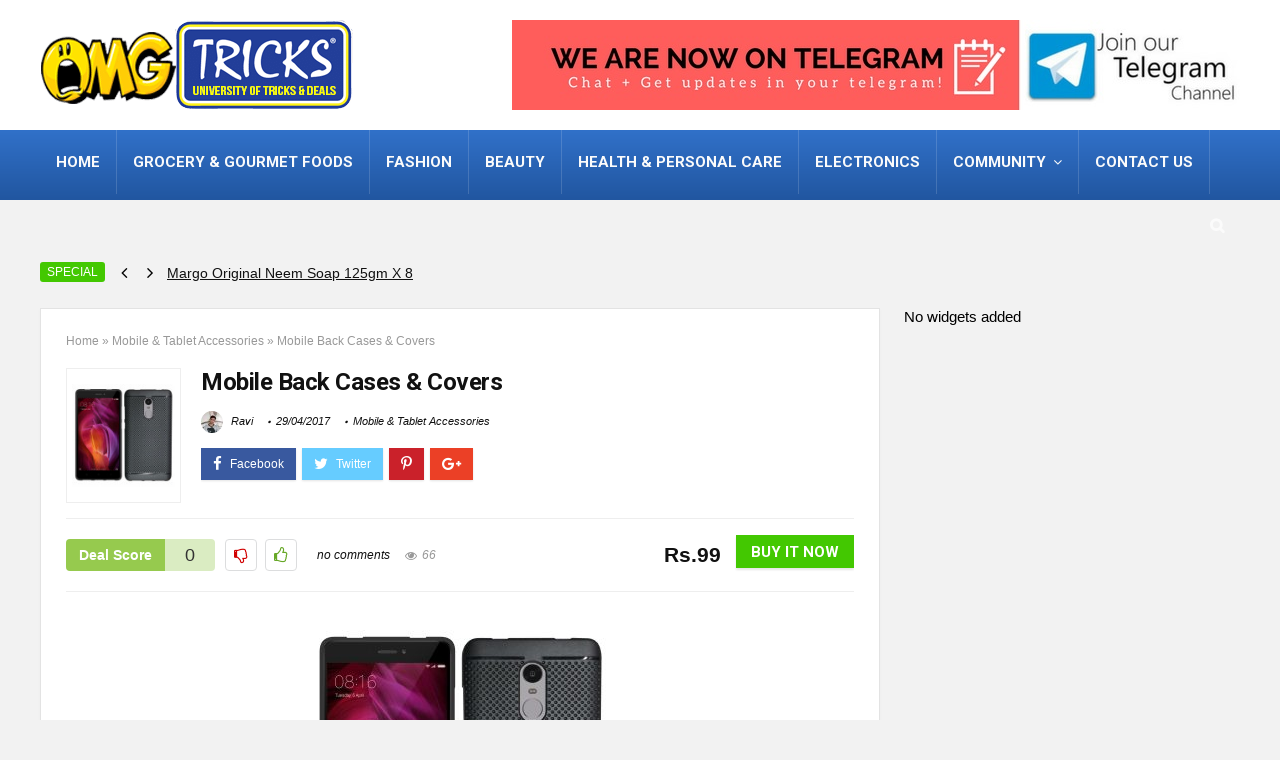

--- FILE ---
content_type: text/html; charset=UTF-8
request_url: https://www.omgtricks.com/mobile-back-cases-covers/
body_size: 18411
content:
<!DOCTYPE html>
<!--[if IE 8]>    <html class="ie8" lang="en-US"> <![endif]-->
<!--[if IE 9]>    <html class="ie9" lang="en-US"> <![endif]-->
<!--[if (gt IE 9)|!(IE)] lang="en-US"><![endif]-->
<html lang="en-US">
<head>
	
<meta charset="utf-8" />
<meta name="viewport" content="width=device-width" />
<script async src="//pagead2.googlesyndication.com/pagead/js/adsbygoogle.js"></script>
<script>
  (adsbygoogle = window.adsbygoogle || []).push({
    google_ad_client: "ca-pub-5664787161055617",
    enable_page_level_ads: true
  });
</script>
<!-- feeds & pingback -->
<link rel="profile" href="https://gmpg.org/xfn/11" />
<link rel="pingback" href="https://www.omgtricks.com/xmlrpc.php" />
<!--[if lt IE 9]><script src="https://www.omgtricks.com/wp-content/themes/rehub/js/html5shiv.js"></script><![endif]-->	
<meta name='robots' content='index, follow, max-image-preview:large, max-snippet:-1, max-video-preview:-1' />
	<style>img:is([sizes="auto" i], [sizes^="auto," i]) { contain-intrinsic-size: 3000px 1500px }</style>
	
	<!-- This site is optimized with the Yoast SEO plugin v26.7 - https://yoast.com/wordpress/plugins/seo/ -->
	<title>Mobile Back Cases &amp; Covers - OMGTricks</title>
	<link rel="canonical" href="https://www.omgtricks.com/mobile-back-cases-covers/" />
	<meta property="og:locale" content="en_US" />
	<meta property="og:type" content="article" />
	<meta property="og:title" content="Mobile Back Cases &amp; Covers - OMGTricks" />
	<meta property="og:description" content="Buy Mobile Back Cases &amp; Covers in just Rs.99. Redmi Phone Covers Buy It Now" />
	<meta property="og:url" content="https://www.omgtricks.com/mobile-back-cases-covers/" />
	<meta property="og:site_name" content="OMGTricks" />
	<meta property="article:published_time" content="2017-04-29T16:42:55+00:00" />
	<meta property="og:image" content="https://www.omgtricks.com/wp-content/uploads/2017/04/81hFdw5yzRL._SL1500_.jpg" />
	<meta property="og:image:width" content="1500" />
	<meta property="og:image:height" content="1500" />
	<meta property="og:image:type" content="image/jpeg" />
	<meta name="author" content="Ravi" />
	<meta name="twitter:card" content="summary_large_image" />
	<meta name="twitter:label1" content="Written by" />
	<meta name="twitter:data1" content="Ravi" />
	<script type="application/ld+json" class="yoast-schema-graph">{"@context":"https://schema.org","@graph":[{"@type":"Article","@id":"https://www.omgtricks.com/mobile-back-cases-covers/#article","isPartOf":{"@id":"https://www.omgtricks.com/mobile-back-cases-covers/"},"author":{"name":"Ravi","@id":"https://www.omgtricks.com/#/schema/person/a46e64af145b68718bc3333c7490edb2"},"headline":"Mobile Back Cases &#038; Covers","datePublished":"2017-04-29T16:42:55+00:00","mainEntityOfPage":{"@id":"https://www.omgtricks.com/mobile-back-cases-covers/"},"wordCount":16,"commentCount":0,"image":{"@id":"https://www.omgtricks.com/mobile-back-cases-covers/#primaryimage"},"thumbnailUrl":"https://www.omgtricks.com/wp-content/uploads/2017/04/81hFdw5yzRL._SL1500_.jpg","articleSection":["Mobile &amp; Tablet Accessories"],"inLanguage":"en-US","potentialAction":[{"@type":"CommentAction","name":"Comment","target":["https://www.omgtricks.com/mobile-back-cases-covers/#respond"]}]},{"@type":"WebPage","@id":"https://www.omgtricks.com/mobile-back-cases-covers/","url":"https://www.omgtricks.com/mobile-back-cases-covers/","name":"Mobile Back Cases & Covers - OMGTricks","isPartOf":{"@id":"https://www.omgtricks.com/#website"},"primaryImageOfPage":{"@id":"https://www.omgtricks.com/mobile-back-cases-covers/#primaryimage"},"image":{"@id":"https://www.omgtricks.com/mobile-back-cases-covers/#primaryimage"},"thumbnailUrl":"https://www.omgtricks.com/wp-content/uploads/2017/04/81hFdw5yzRL._SL1500_.jpg","datePublished":"2017-04-29T16:42:55+00:00","author":{"@id":"https://www.omgtricks.com/#/schema/person/a46e64af145b68718bc3333c7490edb2"},"breadcrumb":{"@id":"https://www.omgtricks.com/mobile-back-cases-covers/#breadcrumb"},"inLanguage":"en-US","potentialAction":[{"@type":"ReadAction","target":["https://www.omgtricks.com/mobile-back-cases-covers/"]}]},{"@type":"ImageObject","inLanguage":"en-US","@id":"https://www.omgtricks.com/mobile-back-cases-covers/#primaryimage","url":"https://www.omgtricks.com/wp-content/uploads/2017/04/81hFdw5yzRL._SL1500_.jpg","contentUrl":"https://www.omgtricks.com/wp-content/uploads/2017/04/81hFdw5yzRL._SL1500_.jpg","width":1500,"height":1500},{"@type":"BreadcrumbList","@id":"https://www.omgtricks.com/mobile-back-cases-covers/#breadcrumb","itemListElement":[{"@type":"ListItem","position":1,"name":"Home","item":"https://www.omgtricks.com/"},{"@type":"ListItem","position":2,"name":"Mobile Back Cases &#038; Covers"}]},{"@type":"WebSite","@id":"https://www.omgtricks.com/#website","url":"https://www.omgtricks.com/","name":"OMGTricks","description":"University Of Tricks &amp; Deals","potentialAction":[{"@type":"SearchAction","target":{"@type":"EntryPoint","urlTemplate":"https://www.omgtricks.com/?s={search_term_string}"},"query-input":{"@type":"PropertyValueSpecification","valueRequired":true,"valueName":"search_term_string"}}],"inLanguage":"en-US"},{"@type":"Person","@id":"https://www.omgtricks.com/#/schema/person/a46e64af145b68718bc3333c7490edb2","name":"Ravi","image":{"@type":"ImageObject","inLanguage":"en-US","@id":"https://www.omgtricks.com/#/schema/person/image/","url":"https://secure.gravatar.com/avatar/95e2a2fcadf62f38398d4a63fc64d8667a47e04f9a9fdf1d10d71ce74d7dc14b?s=96&d=mm&r=g","contentUrl":"https://secure.gravatar.com/avatar/95e2a2fcadf62f38398d4a63fc64d8667a47e04f9a9fdf1d10d71ce74d7dc14b?s=96&d=mm&r=g","caption":"Ravi"},"sameAs":["https://www.omgtricks.com"],"url":"https://www.omgtricks.com/author/ravi/"}]}</script>
	<!-- / Yoast SEO plugin. -->


<link rel='dns-prefetch' href='//fonts.googleapis.com' />
<link rel="alternate" type="application/rss+xml" title="OMGTricks &raquo; Feed" href="https://www.omgtricks.com/feed/" />
<link rel="alternate" type="application/rss+xml" title="OMGTricks &raquo; Comments Feed" href="https://www.omgtricks.com/comments/feed/" />
<link rel="alternate" type="application/rss+xml" title="OMGTricks &raquo; Mobile Back Cases &#038; Covers Comments Feed" href="https://www.omgtricks.com/mobile-back-cases-covers/feed/" />
		<!-- This site uses the Google Analytics by MonsterInsights plugin v9.11.1 - Using Analytics tracking - https://www.monsterinsights.com/ -->
							<script src="//www.googletagmanager.com/gtag/js?id=G-XJWV5DTT1E"  data-cfasync="false" data-wpfc-render="false" type="text/javascript" async></script>
			<script data-cfasync="false" data-wpfc-render="false" type="text/javascript">
				var mi_version = '9.11.1';
				var mi_track_user = true;
				var mi_no_track_reason = '';
								var MonsterInsightsDefaultLocations = {"page_location":"https:\/\/www.omgtricks.com\/mobile-back-cases-covers\/"};
								if ( typeof MonsterInsightsPrivacyGuardFilter === 'function' ) {
					var MonsterInsightsLocations = (typeof MonsterInsightsExcludeQuery === 'object') ? MonsterInsightsPrivacyGuardFilter( MonsterInsightsExcludeQuery ) : MonsterInsightsPrivacyGuardFilter( MonsterInsightsDefaultLocations );
				} else {
					var MonsterInsightsLocations = (typeof MonsterInsightsExcludeQuery === 'object') ? MonsterInsightsExcludeQuery : MonsterInsightsDefaultLocations;
				}

								var disableStrs = [
										'ga-disable-G-XJWV5DTT1E',
									];

				/* Function to detect opted out users */
				function __gtagTrackerIsOptedOut() {
					for (var index = 0; index < disableStrs.length; index++) {
						if (document.cookie.indexOf(disableStrs[index] + '=true') > -1) {
							return true;
						}
					}

					return false;
				}

				/* Disable tracking if the opt-out cookie exists. */
				if (__gtagTrackerIsOptedOut()) {
					for (var index = 0; index < disableStrs.length; index++) {
						window[disableStrs[index]] = true;
					}
				}

				/* Opt-out function */
				function __gtagTrackerOptout() {
					for (var index = 0; index < disableStrs.length; index++) {
						document.cookie = disableStrs[index] + '=true; expires=Thu, 31 Dec 2099 23:59:59 UTC; path=/';
						window[disableStrs[index]] = true;
					}
				}

				if ('undefined' === typeof gaOptout) {
					function gaOptout() {
						__gtagTrackerOptout();
					}
				}
								window.dataLayer = window.dataLayer || [];

				window.MonsterInsightsDualTracker = {
					helpers: {},
					trackers: {},
				};
				if (mi_track_user) {
					function __gtagDataLayer() {
						dataLayer.push(arguments);
					}

					function __gtagTracker(type, name, parameters) {
						if (!parameters) {
							parameters = {};
						}

						if (parameters.send_to) {
							__gtagDataLayer.apply(null, arguments);
							return;
						}

						if (type === 'event') {
														parameters.send_to = monsterinsights_frontend.v4_id;
							var hookName = name;
							if (typeof parameters['event_category'] !== 'undefined') {
								hookName = parameters['event_category'] + ':' + name;
							}

							if (typeof MonsterInsightsDualTracker.trackers[hookName] !== 'undefined') {
								MonsterInsightsDualTracker.trackers[hookName](parameters);
							} else {
								__gtagDataLayer('event', name, parameters);
							}
							
						} else {
							__gtagDataLayer.apply(null, arguments);
						}
					}

					__gtagTracker('js', new Date());
					__gtagTracker('set', {
						'developer_id.dZGIzZG': true,
											});
					if ( MonsterInsightsLocations.page_location ) {
						__gtagTracker('set', MonsterInsightsLocations);
					}
										__gtagTracker('config', 'G-XJWV5DTT1E', {"forceSSL":"true","link_attribution":"true"} );
										window.gtag = __gtagTracker;										(function () {
						/* https://developers.google.com/analytics/devguides/collection/analyticsjs/ */
						/* ga and __gaTracker compatibility shim. */
						var noopfn = function () {
							return null;
						};
						var newtracker = function () {
							return new Tracker();
						};
						var Tracker = function () {
							return null;
						};
						var p = Tracker.prototype;
						p.get = noopfn;
						p.set = noopfn;
						p.send = function () {
							var args = Array.prototype.slice.call(arguments);
							args.unshift('send');
							__gaTracker.apply(null, args);
						};
						var __gaTracker = function () {
							var len = arguments.length;
							if (len === 0) {
								return;
							}
							var f = arguments[len - 1];
							if (typeof f !== 'object' || f === null || typeof f.hitCallback !== 'function') {
								if ('send' === arguments[0]) {
									var hitConverted, hitObject = false, action;
									if ('event' === arguments[1]) {
										if ('undefined' !== typeof arguments[3]) {
											hitObject = {
												'eventAction': arguments[3],
												'eventCategory': arguments[2],
												'eventLabel': arguments[4],
												'value': arguments[5] ? arguments[5] : 1,
											}
										}
									}
									if ('pageview' === arguments[1]) {
										if ('undefined' !== typeof arguments[2]) {
											hitObject = {
												'eventAction': 'page_view',
												'page_path': arguments[2],
											}
										}
									}
									if (typeof arguments[2] === 'object') {
										hitObject = arguments[2];
									}
									if (typeof arguments[5] === 'object') {
										Object.assign(hitObject, arguments[5]);
									}
									if ('undefined' !== typeof arguments[1].hitType) {
										hitObject = arguments[1];
										if ('pageview' === hitObject.hitType) {
											hitObject.eventAction = 'page_view';
										}
									}
									if (hitObject) {
										action = 'timing' === arguments[1].hitType ? 'timing_complete' : hitObject.eventAction;
										hitConverted = mapArgs(hitObject);
										__gtagTracker('event', action, hitConverted);
									}
								}
								return;
							}

							function mapArgs(args) {
								var arg, hit = {};
								var gaMap = {
									'eventCategory': 'event_category',
									'eventAction': 'event_action',
									'eventLabel': 'event_label',
									'eventValue': 'event_value',
									'nonInteraction': 'non_interaction',
									'timingCategory': 'event_category',
									'timingVar': 'name',
									'timingValue': 'value',
									'timingLabel': 'event_label',
									'page': 'page_path',
									'location': 'page_location',
									'title': 'page_title',
									'referrer' : 'page_referrer',
								};
								for (arg in args) {
																		if (!(!args.hasOwnProperty(arg) || !gaMap.hasOwnProperty(arg))) {
										hit[gaMap[arg]] = args[arg];
									} else {
										hit[arg] = args[arg];
									}
								}
								return hit;
							}

							try {
								f.hitCallback();
							} catch (ex) {
							}
						};
						__gaTracker.create = newtracker;
						__gaTracker.getByName = newtracker;
						__gaTracker.getAll = function () {
							return [];
						};
						__gaTracker.remove = noopfn;
						__gaTracker.loaded = true;
						window['__gaTracker'] = __gaTracker;
					})();
									} else {
										console.log("");
					(function () {
						function __gtagTracker() {
							return null;
						}

						window['__gtagTracker'] = __gtagTracker;
						window['gtag'] = __gtagTracker;
					})();
									}
			</script>
							<!-- / Google Analytics by MonsterInsights -->
		<script type="text/javascript">
/* <![CDATA[ */
window._wpemojiSettings = {"baseUrl":"https:\/\/s.w.org\/images\/core\/emoji\/16.0.1\/72x72\/","ext":".png","svgUrl":"https:\/\/s.w.org\/images\/core\/emoji\/16.0.1\/svg\/","svgExt":".svg","source":{"concatemoji":"https:\/\/www.omgtricks.com\/wp-includes\/js\/wp-emoji-release.min.js?ver=b0c09b4cda89542844f14e53ff61036f"}};
/*! This file is auto-generated */
!function(s,n){var o,i,e;function c(e){try{var t={supportTests:e,timestamp:(new Date).valueOf()};sessionStorage.setItem(o,JSON.stringify(t))}catch(e){}}function p(e,t,n){e.clearRect(0,0,e.canvas.width,e.canvas.height),e.fillText(t,0,0);var t=new Uint32Array(e.getImageData(0,0,e.canvas.width,e.canvas.height).data),a=(e.clearRect(0,0,e.canvas.width,e.canvas.height),e.fillText(n,0,0),new Uint32Array(e.getImageData(0,0,e.canvas.width,e.canvas.height).data));return t.every(function(e,t){return e===a[t]})}function u(e,t){e.clearRect(0,0,e.canvas.width,e.canvas.height),e.fillText(t,0,0);for(var n=e.getImageData(16,16,1,1),a=0;a<n.data.length;a++)if(0!==n.data[a])return!1;return!0}function f(e,t,n,a){switch(t){case"flag":return n(e,"\ud83c\udff3\ufe0f\u200d\u26a7\ufe0f","\ud83c\udff3\ufe0f\u200b\u26a7\ufe0f")?!1:!n(e,"\ud83c\udde8\ud83c\uddf6","\ud83c\udde8\u200b\ud83c\uddf6")&&!n(e,"\ud83c\udff4\udb40\udc67\udb40\udc62\udb40\udc65\udb40\udc6e\udb40\udc67\udb40\udc7f","\ud83c\udff4\u200b\udb40\udc67\u200b\udb40\udc62\u200b\udb40\udc65\u200b\udb40\udc6e\u200b\udb40\udc67\u200b\udb40\udc7f");case"emoji":return!a(e,"\ud83e\udedf")}return!1}function g(e,t,n,a){var r="undefined"!=typeof WorkerGlobalScope&&self instanceof WorkerGlobalScope?new OffscreenCanvas(300,150):s.createElement("canvas"),o=r.getContext("2d",{willReadFrequently:!0}),i=(o.textBaseline="top",o.font="600 32px Arial",{});return e.forEach(function(e){i[e]=t(o,e,n,a)}),i}function t(e){var t=s.createElement("script");t.src=e,t.defer=!0,s.head.appendChild(t)}"undefined"!=typeof Promise&&(o="wpEmojiSettingsSupports",i=["flag","emoji"],n.supports={everything:!0,everythingExceptFlag:!0},e=new Promise(function(e){s.addEventListener("DOMContentLoaded",e,{once:!0})}),new Promise(function(t){var n=function(){try{var e=JSON.parse(sessionStorage.getItem(o));if("object"==typeof e&&"number"==typeof e.timestamp&&(new Date).valueOf()<e.timestamp+604800&&"object"==typeof e.supportTests)return e.supportTests}catch(e){}return null}();if(!n){if("undefined"!=typeof Worker&&"undefined"!=typeof OffscreenCanvas&&"undefined"!=typeof URL&&URL.createObjectURL&&"undefined"!=typeof Blob)try{var e="postMessage("+g.toString()+"("+[JSON.stringify(i),f.toString(),p.toString(),u.toString()].join(",")+"));",a=new Blob([e],{type:"text/javascript"}),r=new Worker(URL.createObjectURL(a),{name:"wpTestEmojiSupports"});return void(r.onmessage=function(e){c(n=e.data),r.terminate(),t(n)})}catch(e){}c(n=g(i,f,p,u))}t(n)}).then(function(e){for(var t in e)n.supports[t]=e[t],n.supports.everything=n.supports.everything&&n.supports[t],"flag"!==t&&(n.supports.everythingExceptFlag=n.supports.everythingExceptFlag&&n.supports[t]);n.supports.everythingExceptFlag=n.supports.everythingExceptFlag&&!n.supports.flag,n.DOMReady=!1,n.readyCallback=function(){n.DOMReady=!0}}).then(function(){return e}).then(function(){var e;n.supports.everything||(n.readyCallback(),(e=n.source||{}).concatemoji?t(e.concatemoji):e.wpemoji&&e.twemoji&&(t(e.twemoji),t(e.wpemoji)))}))}((window,document),window._wpemojiSettings);
/* ]]> */
</script>

<style id='wp-emoji-styles-inline-css' type='text/css'>

	img.wp-smiley, img.emoji {
		display: inline !important;
		border: none !important;
		box-shadow: none !important;
		height: 1em !important;
		width: 1em !important;
		margin: 0 0.07em !important;
		vertical-align: -0.1em !important;
		background: none !important;
		padding: 0 !important;
	}
</style>
<link rel='stylesheet' id='wp-block-library-css' href='https://www.omgtricks.com/wp-includes/css/dist/block-library/style.min.css?ver=b0c09b4cda89542844f14e53ff61036f' type='text/css' media='all' />
<style id='classic-theme-styles-inline-css' type='text/css'>
/*! This file is auto-generated */
.wp-block-button__link{color:#fff;background-color:#32373c;border-radius:9999px;box-shadow:none;text-decoration:none;padding:calc(.667em + 2px) calc(1.333em + 2px);font-size:1.125em}.wp-block-file__button{background:#32373c;color:#fff;text-decoration:none}
</style>
<style id='global-styles-inline-css' type='text/css'>
:root{--wp--preset--aspect-ratio--square: 1;--wp--preset--aspect-ratio--4-3: 4/3;--wp--preset--aspect-ratio--3-4: 3/4;--wp--preset--aspect-ratio--3-2: 3/2;--wp--preset--aspect-ratio--2-3: 2/3;--wp--preset--aspect-ratio--16-9: 16/9;--wp--preset--aspect-ratio--9-16: 9/16;--wp--preset--color--black: #000000;--wp--preset--color--cyan-bluish-gray: #abb8c3;--wp--preset--color--white: #ffffff;--wp--preset--color--pale-pink: #f78da7;--wp--preset--color--vivid-red: #cf2e2e;--wp--preset--color--luminous-vivid-orange: #ff6900;--wp--preset--color--luminous-vivid-amber: #fcb900;--wp--preset--color--light-green-cyan: #7bdcb5;--wp--preset--color--vivid-green-cyan: #00d084;--wp--preset--color--pale-cyan-blue: #8ed1fc;--wp--preset--color--vivid-cyan-blue: #0693e3;--wp--preset--color--vivid-purple: #9b51e0;--wp--preset--gradient--vivid-cyan-blue-to-vivid-purple: linear-gradient(135deg,rgba(6,147,227,1) 0%,rgb(155,81,224) 100%);--wp--preset--gradient--light-green-cyan-to-vivid-green-cyan: linear-gradient(135deg,rgb(122,220,180) 0%,rgb(0,208,130) 100%);--wp--preset--gradient--luminous-vivid-amber-to-luminous-vivid-orange: linear-gradient(135deg,rgba(252,185,0,1) 0%,rgba(255,105,0,1) 100%);--wp--preset--gradient--luminous-vivid-orange-to-vivid-red: linear-gradient(135deg,rgba(255,105,0,1) 0%,rgb(207,46,46) 100%);--wp--preset--gradient--very-light-gray-to-cyan-bluish-gray: linear-gradient(135deg,rgb(238,238,238) 0%,rgb(169,184,195) 100%);--wp--preset--gradient--cool-to-warm-spectrum: linear-gradient(135deg,rgb(74,234,220) 0%,rgb(151,120,209) 20%,rgb(207,42,186) 40%,rgb(238,44,130) 60%,rgb(251,105,98) 80%,rgb(254,248,76) 100%);--wp--preset--gradient--blush-light-purple: linear-gradient(135deg,rgb(255,206,236) 0%,rgb(152,150,240) 100%);--wp--preset--gradient--blush-bordeaux: linear-gradient(135deg,rgb(254,205,165) 0%,rgb(254,45,45) 50%,rgb(107,0,62) 100%);--wp--preset--gradient--luminous-dusk: linear-gradient(135deg,rgb(255,203,112) 0%,rgb(199,81,192) 50%,rgb(65,88,208) 100%);--wp--preset--gradient--pale-ocean: linear-gradient(135deg,rgb(255,245,203) 0%,rgb(182,227,212) 50%,rgb(51,167,181) 100%);--wp--preset--gradient--electric-grass: linear-gradient(135deg,rgb(202,248,128) 0%,rgb(113,206,126) 100%);--wp--preset--gradient--midnight: linear-gradient(135deg,rgb(2,3,129) 0%,rgb(40,116,252) 100%);--wp--preset--font-size--small: 13px;--wp--preset--font-size--medium: 20px;--wp--preset--font-size--large: 36px;--wp--preset--font-size--x-large: 42px;--wp--preset--spacing--20: 0.44rem;--wp--preset--spacing--30: 0.67rem;--wp--preset--spacing--40: 1rem;--wp--preset--spacing--50: 1.5rem;--wp--preset--spacing--60: 2.25rem;--wp--preset--spacing--70: 3.38rem;--wp--preset--spacing--80: 5.06rem;--wp--preset--shadow--natural: 6px 6px 9px rgba(0, 0, 0, 0.2);--wp--preset--shadow--deep: 12px 12px 50px rgba(0, 0, 0, 0.4);--wp--preset--shadow--sharp: 6px 6px 0px rgba(0, 0, 0, 0.2);--wp--preset--shadow--outlined: 6px 6px 0px -3px rgba(255, 255, 255, 1), 6px 6px rgba(0, 0, 0, 1);--wp--preset--shadow--crisp: 6px 6px 0px rgba(0, 0, 0, 1);}:where(.is-layout-flex){gap: 0.5em;}:where(.is-layout-grid){gap: 0.5em;}body .is-layout-flex{display: flex;}.is-layout-flex{flex-wrap: wrap;align-items: center;}.is-layout-flex > :is(*, div){margin: 0;}body .is-layout-grid{display: grid;}.is-layout-grid > :is(*, div){margin: 0;}:where(.wp-block-columns.is-layout-flex){gap: 2em;}:where(.wp-block-columns.is-layout-grid){gap: 2em;}:where(.wp-block-post-template.is-layout-flex){gap: 1.25em;}:where(.wp-block-post-template.is-layout-grid){gap: 1.25em;}.has-black-color{color: var(--wp--preset--color--black) !important;}.has-cyan-bluish-gray-color{color: var(--wp--preset--color--cyan-bluish-gray) !important;}.has-white-color{color: var(--wp--preset--color--white) !important;}.has-pale-pink-color{color: var(--wp--preset--color--pale-pink) !important;}.has-vivid-red-color{color: var(--wp--preset--color--vivid-red) !important;}.has-luminous-vivid-orange-color{color: var(--wp--preset--color--luminous-vivid-orange) !important;}.has-luminous-vivid-amber-color{color: var(--wp--preset--color--luminous-vivid-amber) !important;}.has-light-green-cyan-color{color: var(--wp--preset--color--light-green-cyan) !important;}.has-vivid-green-cyan-color{color: var(--wp--preset--color--vivid-green-cyan) !important;}.has-pale-cyan-blue-color{color: var(--wp--preset--color--pale-cyan-blue) !important;}.has-vivid-cyan-blue-color{color: var(--wp--preset--color--vivid-cyan-blue) !important;}.has-vivid-purple-color{color: var(--wp--preset--color--vivid-purple) !important;}.has-black-background-color{background-color: var(--wp--preset--color--black) !important;}.has-cyan-bluish-gray-background-color{background-color: var(--wp--preset--color--cyan-bluish-gray) !important;}.has-white-background-color{background-color: var(--wp--preset--color--white) !important;}.has-pale-pink-background-color{background-color: var(--wp--preset--color--pale-pink) !important;}.has-vivid-red-background-color{background-color: var(--wp--preset--color--vivid-red) !important;}.has-luminous-vivid-orange-background-color{background-color: var(--wp--preset--color--luminous-vivid-orange) !important;}.has-luminous-vivid-amber-background-color{background-color: var(--wp--preset--color--luminous-vivid-amber) !important;}.has-light-green-cyan-background-color{background-color: var(--wp--preset--color--light-green-cyan) !important;}.has-vivid-green-cyan-background-color{background-color: var(--wp--preset--color--vivid-green-cyan) !important;}.has-pale-cyan-blue-background-color{background-color: var(--wp--preset--color--pale-cyan-blue) !important;}.has-vivid-cyan-blue-background-color{background-color: var(--wp--preset--color--vivid-cyan-blue) !important;}.has-vivid-purple-background-color{background-color: var(--wp--preset--color--vivid-purple) !important;}.has-black-border-color{border-color: var(--wp--preset--color--black) !important;}.has-cyan-bluish-gray-border-color{border-color: var(--wp--preset--color--cyan-bluish-gray) !important;}.has-white-border-color{border-color: var(--wp--preset--color--white) !important;}.has-pale-pink-border-color{border-color: var(--wp--preset--color--pale-pink) !important;}.has-vivid-red-border-color{border-color: var(--wp--preset--color--vivid-red) !important;}.has-luminous-vivid-orange-border-color{border-color: var(--wp--preset--color--luminous-vivid-orange) !important;}.has-luminous-vivid-amber-border-color{border-color: var(--wp--preset--color--luminous-vivid-amber) !important;}.has-light-green-cyan-border-color{border-color: var(--wp--preset--color--light-green-cyan) !important;}.has-vivid-green-cyan-border-color{border-color: var(--wp--preset--color--vivid-green-cyan) !important;}.has-pale-cyan-blue-border-color{border-color: var(--wp--preset--color--pale-cyan-blue) !important;}.has-vivid-cyan-blue-border-color{border-color: var(--wp--preset--color--vivid-cyan-blue) !important;}.has-vivid-purple-border-color{border-color: var(--wp--preset--color--vivid-purple) !important;}.has-vivid-cyan-blue-to-vivid-purple-gradient-background{background: var(--wp--preset--gradient--vivid-cyan-blue-to-vivid-purple) !important;}.has-light-green-cyan-to-vivid-green-cyan-gradient-background{background: var(--wp--preset--gradient--light-green-cyan-to-vivid-green-cyan) !important;}.has-luminous-vivid-amber-to-luminous-vivid-orange-gradient-background{background: var(--wp--preset--gradient--luminous-vivid-amber-to-luminous-vivid-orange) !important;}.has-luminous-vivid-orange-to-vivid-red-gradient-background{background: var(--wp--preset--gradient--luminous-vivid-orange-to-vivid-red) !important;}.has-very-light-gray-to-cyan-bluish-gray-gradient-background{background: var(--wp--preset--gradient--very-light-gray-to-cyan-bluish-gray) !important;}.has-cool-to-warm-spectrum-gradient-background{background: var(--wp--preset--gradient--cool-to-warm-spectrum) !important;}.has-blush-light-purple-gradient-background{background: var(--wp--preset--gradient--blush-light-purple) !important;}.has-blush-bordeaux-gradient-background{background: var(--wp--preset--gradient--blush-bordeaux) !important;}.has-luminous-dusk-gradient-background{background: var(--wp--preset--gradient--luminous-dusk) !important;}.has-pale-ocean-gradient-background{background: var(--wp--preset--gradient--pale-ocean) !important;}.has-electric-grass-gradient-background{background: var(--wp--preset--gradient--electric-grass) !important;}.has-midnight-gradient-background{background: var(--wp--preset--gradient--midnight) !important;}.has-small-font-size{font-size: var(--wp--preset--font-size--small) !important;}.has-medium-font-size{font-size: var(--wp--preset--font-size--medium) !important;}.has-large-font-size{font-size: var(--wp--preset--font-size--large) !important;}.has-x-large-font-size{font-size: var(--wp--preset--font-size--x-large) !important;}
:where(.wp-block-post-template.is-layout-flex){gap: 1.25em;}:where(.wp-block-post-template.is-layout-grid){gap: 1.25em;}
:where(.wp-block-columns.is-layout-flex){gap: 2em;}:where(.wp-block-columns.is-layout-grid){gap: 2em;}
:root :where(.wp-block-pullquote){font-size: 1.5em;line-height: 1.6;}
</style>
<link rel='stylesheet' id='contact-form-7-css' href='https://www.omgtricks.com/wp-content/plugins/contact-form-7/includes/css/styles.css?ver=6.1.4' type='text/css' media='all' />
<link rel='stylesheet' id='ppress-frontend-css' href='https://www.omgtricks.com/wp-content/plugins/wp-user-avatar/assets/css/frontend.min.css?ver=4.16.8' type='text/css' media='all' />
<link rel='stylesheet' id='ppress-flatpickr-css' href='https://www.omgtricks.com/wp-content/plugins/wp-user-avatar/assets/flatpickr/flatpickr.min.css?ver=4.16.8' type='text/css' media='all' />
<link rel='stylesheet' id='ppress-select2-css' href='https://www.omgtricks.com/wp-content/plugins/wp-user-avatar/assets/select2/select2.min.css?ver=b0c09b4cda89542844f14e53ff61036f' type='text/css' media='all' />
<link rel='stylesheet' id='mc4wp-form-themes-css' href='https://www.omgtricks.com/wp-content/plugins/mailchimp-for-wp/assets/css/form-themes.css?ver=4.10.9' type='text/css' media='all' />
<link rel='stylesheet' id='parent-style-css' href='https://www.omgtricks.com/wp-content/themes/rehub/style.css?ver=b0c09b4cda89542844f14e53ff61036f' type='text/css' media='all' />
<link rel='stylesheet' id='eggrehub-css' href='https://www.omgtricks.com/wp-content/themes/rehub/css/eggrehub.css?ver=6.8.9' type='text/css' media='all' />
<link rel='stylesheet' id='rhstyle-css' href='https://www.omgtricks.com/wp-content/themes/rehub-cash/style.css?ver=6.9.1.3' type='text/css' media='all' />
<link rel='stylesheet' id='responsive-css' href='https://www.omgtricks.com/wp-content/themes/rehub/css/responsive.css?ver=6.9.1' type='text/css' media='all' />
<link rel='stylesheet' id='rehub_shortcode-css' href='https://www.omgtricks.com/wp-content/themes/rehub/shortcodes/css/css.css?ver=b0c09b4cda89542844f14e53ff61036f' type='text/css' media='all' />
<link rel='stylesheet' id='fontawesome-css' href='https://www.omgtricks.com/wp-content/themes/rehub/vafpress-framework/public/css/vendor/font-awesome.min.css?ver=b0c09b4cda89542844f14e53ff61036f' type='text/css' media='all' />
<link crossorigin="anonymous" rel='stylesheet' id='default_font-css' href='//fonts.googleapis.com/css?family=Roboto%3A300%2C400%2C700&#038;subset=latin%2Ccyrillic&#038;ver=6.8.3' type='text/css' media='all' />
<script type="text/javascript" src="https://www.omgtricks.com/wp-content/plugins/google-analytics-for-wordpress/assets/js/frontend-gtag.min.js?ver=9.11.1" id="monsterinsights-frontend-script-js" async="async" data-wp-strategy="async"></script>
<script data-cfasync="false" data-wpfc-render="false" type="text/javascript" id='monsterinsights-frontend-script-js-extra'>/* <![CDATA[ */
var monsterinsights_frontend = {"js_events_tracking":"true","download_extensions":"doc,pdf,ppt,zip,xls,docx,pptx,xlsx","inbound_paths":"[{\"path\":\"\\\/go\\\/\",\"label\":\"affiliate\"},{\"path\":\"\\\/recommend\\\/\",\"label\":\"affiliate\"}]","home_url":"https:\/\/www.omgtricks.com","hash_tracking":"false","v4_id":"G-XJWV5DTT1E"};/* ]]> */
</script>
<script type="text/javascript" src="https://www.omgtricks.com/wp-includes/js/jquery/jquery.min.js?ver=3.7.1" id="jquery-core-js"></script>
<script type="text/javascript" src="https://www.omgtricks.com/wp-includes/js/jquery/jquery-migrate.min.js?ver=3.4.1" id="jquery-migrate-js"></script>
<script type="text/javascript" src="https://www.omgtricks.com/wp-includes/js/jquery/ui/core.min.js?ver=1.13.3" id="jquery-ui-core-js"></script>
<script type="text/javascript" id="social_connect-js-extra">
/* <![CDATA[ */
var social_connect_data = {"wordpress_enabled":""};
/* ]]> */
</script>
<script type="text/javascript" src="https://www.omgtricks.com/wp-content/plugins/social-connect/media/js/connect.js?ver=b0c09b4cda89542844f14e53ff61036f" id="social_connect-js"></script>
<script type="text/javascript" src="https://www.omgtricks.com/wp-content/plugins/wp-user-avatar/assets/flatpickr/flatpickr.min.js?ver=4.16.8" id="ppress-flatpickr-js"></script>
<script type="text/javascript" src="https://www.omgtricks.com/wp-content/plugins/wp-user-avatar/assets/select2/select2.min.js?ver=4.16.8" id="ppress-select2-js"></script>
<script type="text/javascript" id="rehub-postview-js-extra">
/* <![CDATA[ */
var postviewvar = {"admin_ajax_url":"https:\/\/www.omgtricks.com\/wp-admin\/admin-ajax.php","post_id":"4475"};
/* ]]> */
</script>
<script type="text/javascript" src="https://www.omgtricks.com/wp-content/themes/rehub/js/postviews.js?ver=b0c09b4cda89542844f14e53ff61036f" id="rehub-postview-js"></script>
<link rel="https://api.w.org/" href="https://www.omgtricks.com/wp-json/" /><link rel="alternate" title="JSON" type="application/json" href="https://www.omgtricks.com/wp-json/wp/v2/posts/4475" /><link rel="EditURI" type="application/rsd+xml" title="RSD" href="https://www.omgtricks.com/xmlrpc.php?rsd" />
<link rel="alternate" title="oEmbed (JSON)" type="application/json+oembed" href="https://www.omgtricks.com/wp-json/oembed/1.0/embed?url=https%3A%2F%2Fwww.omgtricks.com%2Fmobile-back-cases-covers%2F" />
<link rel="alternate" title="oEmbed (XML)" type="text/xml+oembed" href="https://www.omgtricks.com/wp-json/oembed/1.0/embed?url=https%3A%2F%2Fwww.omgtricks.com%2Fmobile-back-cases-covers%2F&#038;format=xml" />
<meta name="generator" content="Redux 4.5.10" /><style type="text/css">  .wpsm_promobox.rehub_promobox{border-left-color:#43c801!important;}.top_rating_block .top_rating_item .rating_col a.read_full,.color_link{color:#43c801 !important;}nav.top_menu > ul:not(.off-canvas) > li > a:hover,nav.top_menu > ul:not(.off-canvas) > li.current-menu-item a,.search-header-contents{border-top-color:#43c801;}nav.top_menu > ul > li ul{border-bottom:2px solid #43c801;}.wpb_content_element.wpsm-tabs.n_b_tab .wpb_tour_tabs_wrapper .wpb_tabs_nav .ui-state-active a{border-bottom:3px solid #43c801 !important}.featured_slider:hover .score,.top_chart_controls .controls:hover,article.post .wpsm_toplist_heading:before{border-color:#43c801;}.btn_more:hover,.small_post .overlay .btn_more:hover,.tw-pagination .current{border:1px solid #43c801;color:#fff}.wpsm-tabs ul.ui-tabs-nav .ui-state-active a,.rehub_woo_review .rehub_woo_tabs_menu li.current{border-top:3px solid #43c801;}.wps_promobox{border-left:3px solid #43c801;}.gallery-pics .gp-overlay{box-shadow:0 0 0 4px #43c801 inset;}.post .rehub_woo_tabs_menu li.current,.woocommerce div.product .woocommerce-tabs ul.tabs li.active{border-top:2px solid #43c801;}.rething_item a.cat{border-bottom-color:#43c801}nav.top_menu ul li ul{border-bottom:2px solid #43c801;}.widget.deal_daywoo{border:3px solid #43c801;padding:20px;background:#fff;}.deal_daywoo .wpsm-bar-bar{background-color:#43c801 !important} #buddypress div.item-list-tabs ul li.selected a span,#buddypress div.item-list-tabs ul li.current a span,#buddypress div.item-list-tabs ul li a span,.user-profile-div .user-menu-tab > li.active > a,.user-profile-div .user-menu-tab > li.active > a:focus,.user-profile-div .user-menu-tab > li.active > a:hover,.slide .news_cat a,.news_in_thumb:hover .news_cat a,.news_out_thumb:hover .news_cat a,.col-feat-grid:hover .news_cat a,.alphabet-filter .return_to_letters span,.carousel-style-deal .re_carousel .controls,.re_carousel .controls:hover,.openedprevnext .postNavigation a,.postNavigation a:hover,.top_chart_pagination a.selected,.woocommerce .widget_price_filter .ui-slider .ui-slider-handle,.woocommerce-page .widget_price_filter .ui-slider .ui-slider-handle,.flex-control-paging li a.flex-active,.flex-control-paging li a:hover,.widget_edd_cart_widget .edd-cart-number-of-items .edd-cart-quantity,.btn_more:hover,.news_out_tabs > ul > li:hover,.news_out_tabs > ul > li.current,.featured_slider:hover .score,#bbp_user_edit_submit,.bbp-topic-pagination a,.bbp-topic-pagination a,.widget.tabs > ul > li:hover,.custom-checkbox label.checked:after,.slider_post .caption,ul.postpagination li.active a,ul.postpagination li:hover a,ul.postpagination li a:focus,.top_theme h5 strong,.re_carousel .text:after,.widget.tabs .current,#topcontrol:hover,.main_slider .flex-overlay:hover a.read-more,.rehub_chimp #mc_embed_signup input#mc-embedded-subscribe,#rank_1.top_rating_item .rank_count,#toplistmenu > ul li:before,.rehub_chimp:before,.wpsm-members > strong:first-child,.r_catbox_btn,.wpcf7 .wpcf7-submit,.rh_woocartmenu-icon,.comm_meta_wrap .rh_user_s2_label,.wpsm_pretty_hover li:hover,.wpsm_pretty_hover li.current,.rehub-main-color-bg,.togglegreedybtn:after,.rh-bg-hover-color:hover .news_cat a,.rh_wrapper_video_playlist .rh_video_currently_playing,.rh_wrapper_video_playlist .rh_video_currently_playing.rh_click_video:hover,.rtmedia-list-item .rtmedia-album-media-count,.tw-pagination .current,.dokan-dashboard .dokan-dash-sidebar ul.dokan-dashboard-menu li.active,.dokan-dashboard .dokan-dash-sidebar ul.dokan-dashboard-menu li:hover,.dokan-dashboard .dokan-dash-sidebar ul.dokan-dashboard-menu li.dokan-common-links a:hover{background:#43c801;}@media (max-width:767px){.postNavigation a{background:#43c801;}} a,.carousel-style-deal .deal-item .priced_block .price_count ins,nav.top_menu ul li.menu-item-has-children ul li.menu-item-has-children > a:before,.top_chart_controls .controls:hover,.flexslider .fa-pulse,.footer-bottom .widget .f_menu li a:hover,.comment_form h3 a,.bbp-body li.bbp-forum-info > a:hover,.bbp-body li.bbp-topic-title > a:hover,#subscription-toggle a:before,#favorite-toggle a:before,.aff_offer_links .aff_name a,.rh-deal-price,.rehub_feat_block .start_price span,.news_lettr p a,.commentlist .comment-content small a,.related_articles .title_cat_related a,article em.emph,.campare_table table.one td strong.red,.sidebar .tabs-item .detail p a,.category_tab h5 a:hover,.footer-bottom .widget .title span,footer p a,.welcome-frase strong,.news_lettr:after,article.post .wpsm_toplist_heading:before,.post a.color_link,.categoriesbox:hover h3 a:after,.bbp-body li.bbp-forum-info > a,.bbp-body li.bbp-topic-title > a,.widget .title i,.woocommerce-MyAccount-navigation ul li.is-active a,.category-vendormenu li.current a,.deal_daywoo .title,.rehub-main-color,.wpsm_pretty_colored ul li.current a,.wpsm_pretty_colored ul li.current,.rh-heading-hover-color:hover h2 a,.rh-heading-hover-color:hover h3 a,.rh-heading-hover-color:hover h4 a,.rh-heading-hover-color:hover h5 a{color:#43c801;} span.re_filtersort_btn:hover,span.active.re_filtersort_btn,.page-link > span:not(.page-link-title),.postimagetrend .title,.widget.widget_affegg_widget .title,.widget.top_offers .title,header .header_first_style .search form.search-form [type="submit"],header .header_eight_style .search form.search-form [type="submit"],.more_post a,.more_post span,.filter_home_pick span.active,.filter_home_pick span:hover,.filter_product_pick span.active,.filter_product_pick span:hover,.rh_tab_links a.active,.rh_tab_links a:hover,.wcv-navigation ul.menu li.active,.wcv-navigation ul.menu li:hover a,header .header_seven_style .search form.search-form [type="submit"],.title_deal_wrap,.rehub-sec-color-bg,#buddypress div.item-list-tabs#subnav ul li a:hover,#buddypress div.item-list-tabs#subnav ul li.current a,#buddypress div.item-list-tabs#subnav ul li.selected a{background:#000000 !important;color:#fff !important;}.widget.widget_affegg_widget .title:after,.widget.top_offers .title:after,.vc_tta-tabs.wpsm-tabs .vc_tta-tab.vc_active,.vc_tta-tabs.wpsm-tabs .vc_tta-panel.vc_active .vc_tta-panel-heading{border-top-color:#000000 !important;}.page-link > span:not(.page-link-title){border:1px solid #000000;}.page-link > span:not(.page-link-title),.header_first_style .search form.search-form [type="submit"] i{color:#fff !important;}.rh_tab_links a.active,.rh_tab_links a:hover,.rehub-sec-color-border{border-color:#000000}.rh_wrapper_video_playlist .rh_video_currently_playing,.rh_wrapper_video_playlist .rh_video_currently_playing.rh_click_video:hover{background-color:#000000;box-shadow:1200px 0 0 #000000 inset;}.rehub-sec-color{color:#000000}  .woocommerce .summary .masked_coupon,.woocommerce a.woo_loop_btn,.woocommerce input.button.alt,.woocommerce .checkout-button.button,.woocommerce a.add_to_cart_button,.woocommerce-page a.add_to_cart_button,.woocommerce .single_add_to_cart_button,.woocommerce div.product form.cart .button,.priced_block .btn_offer_block,.priced_block .button,.rh-deal-compact-btn,input.mdf_button,#buddypress input[type="submit"],#buddypress input[type="button"],#buddypress input[type="reset"],#buddypress button.submit,.ap-pro-form-field-wrapper input[type="submit"],.btn_block_part .btn_offer_block,.wpsm-button.rehub_main_btn,.wcv-grid a.button,input.gmw-submit,#ws-plugin--s2member-profile-submit,#rtmedia_create_new_album,input[type="submit"].dokan-btn-theme,a.dokan-btn-theme,.dokan-btn-theme{background:none #43c801 !important;color:#fff !important;border:none !important;text-decoration:none !important;outline:0;border-radius:0 !important;box-shadow:0 2px 2px #E7E7E7 !important;}.woocommerce a.woo_loop_btn:hover,.woocommerce input.button.alt:hover,.woocommerce .checkout-button.button:hover,.woocommerce a.add_to_cart_button:hover,.woocommerce-page a.add_to_cart_button:hover,.woocommerce a.single_add_to_cart_button:hover,.woocommerce-page a.single_add_to_cart_button:hover,.woocommerce div.product form.cart .button:hover,.woocommerce-page div.product form.cart .button:hover,.priced_block .btn_offer_block:hover,.wpsm-button.rehub_main_btn:hover,#buddypress input[type="submit"]:hover,#buddypress input[type="button"]:hover,#buddypress input[type="reset"]:hover,#buddypress button.submit:hover,.small_post .btn:hover,.ap-pro-form-field-wrapper input[type="submit"]:hover,.btn_block_part .btn_offer_block:hover,.wcv-grid a.button:hover,#ws-plugin--s2member-profile-submit:hover,input[type="submit"].dokan-btn-theme:hover,a.dokan-btn-theme:hover,.dokan-btn-theme:hover{background:none #43c801 !important;color:#fff !important;opacity:0.8;box-shadow:none !important;border-color:transparent;}.woocommerce a.woo_loop_btn:active,.woocommerce .button.alt:active,.woocommerce .checkout-button.button:active,.woocommerce a.add_to_cart_button:active,.woocommerce-page a.add_to_cart_button:active,.woocommerce a.single_add_to_cart_button:active,.woocommerce-page a.single_add_to_cart_button:active,.woocommerce div.product form.cart .button:active,.woocommerce-page div.product form.cart .button:active,.wpsm-button.rehub_main_btn:active,#buddypress input[type="submit"]:active,#buddypress input[type="button"]:active,#buddypress input[type="reset"]:active,#buddypress button.submit:active,.ap-pro-form-field-wrapper input[type="submit"]:active,.btn_block_part .btn_offer_block:active,.wcv-grid a.button:active,#ws-plugin--s2member-profile-submit:active,input[type="submit"].dokan-btn-theme:active,a.dokan-btn-theme:active,.dokan-btn-theme:active{background:none #43c801 !important;box-shadow:none;top:2px;color:#fff !important;}.re_thing_btn .rehub_offer_coupon.masked_coupon:after{border:1px dashed #43c801;border-left:none;}.re_thing_btn.continue_thing_btn a,.re_thing_btn .rehub_offer_coupon.not_masked_coupon{color:#43c801 !important;}.re_thing_btn a,.re_thing_btn .rehub_offer_coupon{background-color:#43c801;border:1px solid #43c801;}.main_slider .re_thing_btn a,.widget_merchant_list .buttons_col{background-color:#43c801 !important;}.re_thing_btn .rehub_offer_coupon{border-style:dashed;}.deal_daywoo .price{color:#43c801}.re-starburst.badge_1,.re-starburst.badge_1 span,.re-line-badge.badge_1,.re-ribbon-badge.badge_1 span{background:#000000;}.table_view_charts .top_chart_item.badge_1{border-top:1px solid #000000;}.re-line-badge.re-line-table-badge.badge_1:before{border-top-color:#000000}.re-line-badge.re-line-table-badge.badge_1:after{border-bottom-color:#000000}.re-starburst.badge_2,.re-starburst.badge_2 span,.re-line-badge.badge_2,.re-ribbon-badge.badge_2 span{background:#ff0000;}.table_view_charts .top_chart_item.ed_choice_col.badge_2,.table_view_charts .top_chart_item.ed_choice_col.badge_2 li:first-child:before,.table_view_charts .top_chart_item.ed_choice_col.badge_2 > ul > li:last-child:before{border-top:1px solid #ff0000;}.table_view_charts .top_chart_item.ed_choice_col.badge_2 > ul > li:last-child{border-bottom:1px solid #ff0000;}.re-line-badge.re-line-table-badge.badge_2:before{border-top-color:#ff0000}.re-line-badge.re-line-table-badge.badge_2:after{border-bottom-color:#ff0000}.re-starburst.badge_3,.re-starburst.badge_3 span,.re-line-badge.badge_3,.re-ribbon-badge.badge_3 span{background:#5dbab5;}.table_view_charts .top_chart_item.ed_choice_col.badge_3,.table_view_charts .top_chart_item.ed_choice_col.badge_3 li:first-child:before,.table_view_charts .top_chart_item.ed_choice_col.badge_3 > ul > li:last-child:before{border-top:1px solid #5dbab5;}.table_view_charts .top_chart_item.ed_choice_col.badge_3 > ul > li:last-child{border-bottom:1px solid #5dbab5;}.re-line-badge.re-line-table-badge.badge_3:before{border-top-color:#5dbab5}.re-line-badge.re-line-table-badge.badge_3:after{border-bottom-color:#5dbab5}.re-starburst.badge_4,.re-starburst.badge_4 span,.re-line-badge.badge_4,.re-ribbon-badge.badge_4 span{background:#ba1ed4;}.table_view_charts .top_chart_item.ed_choice_col.badge_4,.table_view_charts .top_chart_item.ed_choice_col.badge_4 li:first-child:before,.table_view_charts .top_chart_item.ed_choice_col.badge_4 > ul > li:last-child:before{border-top:1px solid #ba1ed4;}.table_view_charts .top_chart_item.ed_choice_col.badge_4 > ul > li:last-child{border-bottom:1px solid #ba1ed4;}.re-line-badge.re-line-table-badge.badge_4:before{border-top-color:#ba1ed4}.re-line-badge.re-line-table-badge.badge_4:after{border-bottom-color:#ba1ed4}@media(min-width:1224px){.single-post .full_width > article.post,single-product .full_width > article.post{padding:32px}.title_single_area.full_width{margin:25px 32px 0 32px;}.main-side .title_single_area.full_width{margin:0;}.full_width .wpsm-comptable td img{padding:5px}}</style>      <meta name="onesignal" content="wordpress-plugin"/>
            <script>

      window.OneSignalDeferred = window.OneSignalDeferred || [];

      OneSignalDeferred.push(function(OneSignal) {
        var oneSignal_options = {};
        window._oneSignalInitOptions = oneSignal_options;

        oneSignal_options['serviceWorkerParam'] = { scope: '/' };
oneSignal_options['serviceWorkerPath'] = 'OneSignalSDKWorker.js.php';

        OneSignal.Notifications.setDefaultUrl("https://www.omgtricks.com");

        oneSignal_options['wordpress'] = true;
oneSignal_options['appId'] = '86370110-8abc-4867-8df7-c0d44dd22b4c';
oneSignal_options['allowLocalhostAsSecureOrigin'] = true;
oneSignal_options['welcomeNotification'] = { };
oneSignal_options['welcomeNotification']['title'] = "";
oneSignal_options['welcomeNotification']['message'] = "";
oneSignal_options['path'] = "https://www.omgtricks.com/wp-content/plugins/onesignal-free-web-push-notifications/sdk_files/";
oneSignal_options['promptOptions'] = { };
oneSignal_options['promptOptions']['actionMessage'] = "Subscribe Our Notification Feature For Instant Loot Alerts";
oneSignal_options['promptOptions']['siteName'] = "https://www.omgtricks.com";
oneSignal_options['notifyButton'] = { };
oneSignal_options['notifyButton']['enable'] = true;
oneSignal_options['notifyButton']['position'] = 'bottom-right';
oneSignal_options['notifyButton']['theme'] = 'default';
oneSignal_options['notifyButton']['size'] = 'medium';
oneSignal_options['notifyButton']['showCredit'] = true;
oneSignal_options['notifyButton']['text'] = {};
              OneSignal.init(window._oneSignalInitOptions);
              OneSignal.Slidedown.promptPush()      });

      function documentInitOneSignal() {
        var oneSignal_elements = document.getElementsByClassName("OneSignal-prompt");

        var oneSignalLinkClickHandler = function(event) { OneSignal.Notifications.requestPermission(); event.preventDefault(); };        for(var i = 0; i < oneSignal_elements.length; i++)
          oneSignal_elements[i].addEventListener('click', oneSignalLinkClickHandler, false);
      }

      if (document.readyState === 'complete') {
           documentInitOneSignal();
      }
      else {
           window.addEventListener("load", function(event){
               documentInitOneSignal();
          });
      }
    </script>
<meta name="generator" content="Powered by Visual Composer - drag and drop page builder for WordPress."/>
<!--[if lte IE 9]><link rel="stylesheet" type="text/css" href="https://www.omgtricks.com/wp-content/plugins/js_composer/assets/css/vc_lte_ie9.min.css" media="screen"><![endif]--><link rel="amphtml" href="https://www.omgtricks.com/mobile-back-cases-covers/amp/"><link rel="icon" href="https://www.omgtricks.com/wp-content/uploads/2018/02/cropped-0HBDhYV6-32x32.png" sizes="32x32" />
<link rel="icon" href="https://www.omgtricks.com/wp-content/uploads/2018/02/cropped-0HBDhYV6-192x192.png" sizes="192x192" />
<link rel="apple-touch-icon" href="https://www.omgtricks.com/wp-content/uploads/2018/02/cropped-0HBDhYV6-180x180.png" />
<meta name="msapplication-TileImage" content="https://www.omgtricks.com/wp-content/uploads/2018/02/cropped-0HBDhYV6-270x270.png" />
<noscript><style type="text/css"> .wpb_animate_when_almost_visible { opacity: 1; }</style></noscript></head>
<body data-rsssl=1 class="wp-singular post-template-default single single-post postid-4475 single-format-standard wp-theme-rehub wp-child-theme-rehub-cash wpb-js-composer js-comp-ver-100 vc_responsive">
	               
<!-- Outer Start -->
<div class="rh-outer-wrap">
    <div id="top_ankor"></div>
    <!-- HEADER -->
    <header id="main_header" class="white_style mobile_logo_enabled">
        <div class="header_wrap">
                        <!-- Logo section -->
            <div class="logo_section_wrap">
                <div class="rh-container">
                    <div class="logo-section header_second_style clearfix">
                        <div class="logo">
                      		                      			<a href="https://www.omgtricks.com" class="logo_image"><img src="https://www.omgtricks.com/wp-content/uploads/2017/12/0HBDhYV6.png" alt="OMGTricks" height="" width="" /></a>
                      		       
                        </div>
                                                
                                                <div class="mediad"><a href="https://t.me/OMGDeals" target="_blank"><img src="https://i.imgur.com/mmZPmBE.jpg" title="OMG Tricks Telegram Channel" width="728" height="90" /></a></div>                         
                                                 
                    </div>
                </div>
            </div>
            <!-- /Logo section -->  
            <!-- Main Navigation -->
            <div class="main-nav dark_style">  
                <div class="rh-container"> 
                    <nav class="top_menu"><ul id="menu-hot-deals" class="menu"><li id="menu-item-3890" class="menu-item menu-item-type-custom menu-item-object-custom menu-item-home"><a href="https://www.omgtricks.com/" class="menu-item-one-line">Home</a></li>
<li id="menu-item-6686" class="menu-item menu-item-type-taxonomy menu-item-object-category"><a href="https://www.omgtricks.com/category/grocery-gourmet-foods/" class="menu-item-one-line">Grocery &#038; Gourmet Foods</a></li>
<li id="menu-item-6688" class="menu-item menu-item-type-taxonomy menu-item-object-category"><a href="https://www.omgtricks.com/category/fashion/" class="menu-item-one-line">Fashion</a></li>
<li id="menu-item-6687" class="menu-item menu-item-type-taxonomy menu-item-object-category"><a href="https://www.omgtricks.com/category/beauty/" class="menu-item-one-line">Beauty</a></li>
<li id="menu-item-6689" class="menu-item menu-item-type-taxonomy menu-item-object-category"><a href="https://www.omgtricks.com/category/health-personal-care/" class="menu-item-one-line">Health &#038; Personal Care</a></li>
<li id="menu-item-6698" class="menu-item menu-item-type-custom menu-item-object-custom"><a href="https://www.omgtricks.com/category/electronics/" class="menu-item-one-line">Electronics</a></li>
<li id="menu-item-6696" class="menu-item menu-item-type-custom menu-item-object-custom menu-item-has-children"><a class="menu-item-one-line">Community</a>
<ul class="sub-menu">
	<li id="menu-item-6697" class="menu-item menu-item-type-custom menu-item-object-custom"><a href="https://www.facebook.com/groups/freerechargezone/" class="menu-item-one-line">Free Recharge Zone</a></li>
</ul>
</li>
<li id="menu-item-4215" class="menu-item menu-item-type-post_type menu-item-object-page"><a href="https://www.omgtricks.com/contact-us/" class="menu-item-one-line">Contact Us</a></li>
<li class="menu-item rehub-custom-menu-item top-search-onclick"><a class="icon-search-onclick icon-in-main-menu menu-item-one-line"></a></li></ul></nav>                    <div class="responsive_nav_wrap">
                    </div>
                    <div class="search-header-contents"><form  role="search" method="get" class="search-form" action="https://www.omgtricks.com/">
  	<input type="text" name="s" placeholder="Search"  data-posttype="post">
  	<input type="hidden" name="post_type" value="post" />  	<button type="submit" class="btnsearch"><i class="fa fa-search"></i></button>
</form>
</div>
                </div>
            </div>
            <!-- /Main Navigation -->

        </div>  
    </header>
        <!-- NEWS SLIDER -->
<div class="rh-container">
	<div class="top_theme">
		<h5><strong>Special</strong></h5>
		<div class="scrollers"> <span class="scroller down"></span> <span class="scroller up"></span> </div>
		<ul id="vertical-ticker">
					<li><a href="https://www.omgtricks.com/margo-original-neem-soap-125gm-x-8/">Margo Original Neem Soap 125gm X 8</a></li>
					<li><a href="https://www.omgtricks.com/himalaya-extra-moisturizing-baby-wash-600mllotion/">Himalaya Extra Moisturizing Baby Wash (600Ml),Lotion</a></li>
					<li><a href="https://www.omgtricks.com/sunfeast-dark-fantasy-choco-fills-460g/">Sunfeast Dark Fantasy Choco Fills, 460g </a></li>
					<li><a href="https://www.omgtricks.com/nescafe-all-in-1-frappe-instant-cold-coffee-premix-just-add-cold-water-300g-jar-powder/">NESCAFE All in 1 Frappe | Instant Cold Coffee Premix &#8211; Just Add Cold Water | 300g Jar, Powder</a></li>
					<li><a href="https://www.omgtricks.com/ponds-sun-miracle-spf-50-pa-lightweight-sunscreen-90ml/">POND&#8217;S SUN MIRACLE SPF 50 PA+++ LIGHTWEIGHT SUNSCREEN 90ml</a></li>
			
		</ul>
		<div class="clearfix"></div>
	</div>
</div>
<!-- /NEWS SLIDER -->
    

    <!-- CONTENT -->
<div class="rh-container"> 
    <div class="rh-content-wrap clearfix">
	    <!-- Main Side -->
        <div class="main-side single clearfix">            
                            <article class="post post-inner category-317" id="post-4475">
                    <!-- Title area -->
                    <div class="rh_post_layout_compact">
                        <div class="breadcrumb" xmlns:v="http://rdf.data-vocabulary.org/#"><a href="https://www.omgtricks.com/" rel="v:url" property="v:title">Home</a> &raquo; <span typeof="v:Breadcrumb"><a rel="v:url" property="v:title" href="https://www.omgtricks.com/category/mobile-tablet-accessories/">Mobile &amp; Tablet Accessories</a></span> &raquo; <span class="current">Mobile Back Cases &#038; Covers</span></div><!-- .breadcrumbs --> 
                        <div class="title_single_area">
                                                            <div class="featured_single_left">
                                    <figure>                                    <img class="lazyimages" data-src="https://www.omgtricks.com/wp-content/uploads/thumbs_dir/81hFdw5yzRL._SL1500_-70zvp7zd48fxmk658rvg7k8m3gbesfd6ruhdv2jl6na.jpg" height="123" alt="Mobile Back Cases &#038; Covers" src="https://www.omgtricks.com/wp-content/themes/rehub/images/default/blank.gif" />                                    </figure>                             
                                </div>
                                                        <div class="single_top_main">                                     
                                <h1 class="">Mobile Back Cases &#038; Covers</h1>                                                        
                                <div class="meta post-meta">
                                    				<span class="admin_meta">
			<a class="admin" href="https://www.omgtricks.com/author/ravi/">
				<img alt='' src='https://secure.gravatar.com/avatar/95e2a2fcadf62f38398d4a63fc64d8667a47e04f9a9fdf1d10d71ce74d7dc14b?s=22&#038;d=mm&#038;r=g' srcset='https://secure.gravatar.com/avatar/95e2a2fcadf62f38398d4a63fc64d8667a47e04f9a9fdf1d10d71ce74d7dc14b?s=44&#038;d=mm&#038;r=g 2x' class='avatar avatar-22 photo' height='22' width='22' decoding='async'/>				Ravi			</a>
		</span>
	 		<span class="date_meta">29/04/2017</span>	
	<span class="cat_link_meta"><a class="cat" href="https://www.omgtricks.com/category/mobile-tablet-accessories/" alt="View all posts in Mobile &amp; Tablet Accessories">Mobile &amp; Tablet Accessories</a></span><span class="more-from-store-a"><span class="tag_post_store_meta"></span></span>                           
                                </div>  
                                                                    <div class="top_share"><div class="post_share">
    <div class="social_icon  row_social_inpost"><span data-href="https://www.facebook.com/sharer/sharer.php?u=https%3A%2F%2Fwww.omgtricks.com%2Fmobile-back-cases-covers%2F" class="fb share-link-image" data-service="facebook"><i class="fa fa-facebook"></i></span><span data-href="https://twitter.com/share?url=https%3A%2F%2Fwww.omgtricks.com%2Fmobile-back-cases-covers%2F&text=Mobile+Back+Cases+%26+Covers" class="tw share-link-image" data-service="twitter"><i class="fa fa-twitter"></i></span><span data-href="https://pinterest.com/pin/create/button/?url=https%3A%2F%2Fwww.omgtricks.com%2Fmobile-back-cases-covers%2F&amp;media=https://www.omgtricks.com/wp-content/uploads/2017/04/81hFdw5yzRL._SL1500_.jpg&amp;description=Mobile+Back+Cases+%26%23038%3B+Covers" class="pn share-link-image" data-service="pinterest"><i class="fa fa-pinterest-p"></i></span><span data-href="https://plus.google.com/share?url=https%3A%2F%2Fwww.omgtricks.com%2Fmobile-back-cases-covers%2F" class="gp share-link-image" data-service="googleplus"><i class="fa fa-google-plus"></i></span></div></div></div>
                                    <div class="clearfix"></div> 
                                                                                                                          
                            </div> 
                            <div class="single_top_corner">
                                                              
                                <div class="brand_logo_small floatright">       
                                                                    </div>                                                           
                            </div> 
                        </div>                                                 
                         

                              
                            <div class="single_top_postproduct">
                                <div class="left_st_postproduct">
                                    <div class="post_thumbs_wrap dealScoreWrap"><div class="post_thumbs_meter"><div class="dealScore"><span class="label">Deal Score</span><span id="thumbscount4475" class="thumbscount">0</span></div><span class="table_cell_thumbs"><button class="thumbminus" title="Vote down" data-post_id="4475" data-informer="0"></button><button class="thumbplus" title="Vote up" data-post_id="4475" data-informer="0"></button></span></div></div>                                    <div class="meta post-meta">		<span class="comm_count_meta"><a href="https://www.omgtricks.com/mobile-back-cases-covers/#respond" class="comm_meta" >no comments</a></span>
						<span class="postview_meta">66 </span>
			 </div>
                                </div>
                                <div class="right_st_postproduct">
                                    
		
							

									 
				        <div class="single_priced_block ">
	                        		<span class="single_price_count">
            			Rs.99            			            		</span>
	            	    				            <div class="btn_block_part">
			            <a href="http://amzn.to/2pgEr1W" class="btn_offer_block re_track_btn medium" target="_blank" rel="nofollow">
			            			            	Buy It Now			            			            </a>
				    										    		
				        	
				        	            
		            </div>
	            	            	        
	        </div>
		
	                                </div>                                                                     
                            </div>
                                            </div>
                                            			                        
                                       

                    
                    <p style="text-align: center;"><img fetchpriority="high" decoding="async" class="alignnone size-medium wp-image-4476" src="https://www.omgtricks.com/wp-content/uploads/2017/04/81hFdw5yzRL._SL1500_-300x300.jpg" alt="" width="300" height="300" srcset="https://www.omgtricks.com/wp-content/uploads/2017/04/81hFdw5yzRL._SL1500_-300x300.jpg 300w, https://www.omgtricks.com/wp-content/uploads/2017/04/81hFdw5yzRL._SL1500_-150x150.jpg 150w, https://www.omgtricks.com/wp-content/uploads/2017/04/81hFdw5yzRL._SL1500_-768x768.jpg 768w, https://www.omgtricks.com/wp-content/uploads/2017/04/81hFdw5yzRL._SL1500_-1024x1024.jpg 1024w, https://www.omgtricks.com/wp-content/uploads/2017/04/81hFdw5yzRL._SL1500_-788x788.jpg 788w, https://www.omgtricks.com/wp-content/uploads/2017/04/81hFdw5yzRL._SL1500_.jpg 1500w" sizes="(max-width: 300px) 100vw, 300px" /></p>
<p style="text-align: center;">Buy Mobile Back Cases &amp; Covers in just Rs.99.</p>
<h2 style="text-align: center;"><a href="http://amzn.to/2qj1WpD" target="_blank" rel="noopener noreferrer">Redmi Phone Covers</a></h2>
<div class="rehub_quick_offer_justbtn text-center">
				
							

									 
				        <div class="priced_block clearfix ">
	            	    				            <a href="http://amzn.to/2pgEr1W" class="btn_offer_block re_track_btn" target="_blank" rel="nofollow">
			            			            	Buy It Now			            		            </a>
	            	
		    								    		
		        	            	        
	        </div>
		
	</div>
                </article>
                <div class="clearfix"></div>
                
    <div class="post_share">
    <div class="social_icon  row_social_inpost"><span data-href="https://www.facebook.com/sharer/sharer.php?u=https%3A%2F%2Fwww.omgtricks.com%2Fmobile-back-cases-covers%2F" class="fb share-link-image" data-service="facebook"><i class="fa fa-facebook"></i></span><span data-href="https://twitter.com/share?url=https%3A%2F%2Fwww.omgtricks.com%2Fmobile-back-cases-covers%2F&text=Mobile+Back+Cases+%26+Covers" class="tw share-link-image" data-service="twitter"><i class="fa fa-twitter"></i></span><span data-href="https://pinterest.com/pin/create/button/?url=https%3A%2F%2Fwww.omgtricks.com%2Fmobile-back-cases-covers%2F&amp;media=https://www.omgtricks.com/wp-content/uploads/2017/04/81hFdw5yzRL._SL1500_.jpg&amp;description=Mobile+Back+Cases+%26%23038%3B+Covers" class="pn share-link-image" data-service="pinterest"><i class="fa fa-pinterest-p"></i></span><span data-href="https://plus.google.com/share?url=https%3A%2F%2Fwww.omgtricks.com%2Fmobile-back-cases-covers%2F" class="gp share-link-image" data-service="googleplus"><i class="fa fa-google-plus"></i></span></div></div>  

    <!-- PAGER SECTION -->
<div class="float-posts-nav" id="float-posts-nav">
    <div class="postNavigation prevPostBox">
                    <a href="https://www.omgtricks.com/envent-livefree-320-et-btsp320-bk-portable-bluetooth/">
                <div class="inner-prevnext">
                <div class="thumbnail">
                                            <img width="70" height="70" src="https://www.omgtricks.com/wp-content/uploads/2017/04/envent-livefree-320-original-imaendthymf5savz-150x150.jpeg" class="attachment-70x70 size-70x70 wp-post-image" alt="" decoding="async" />                                    </div>
                <div class="headline"><span>Previous</span><h4>Envent LiveFree 320 ET-BTSP320-BK Portable Bluetooth</h4></div>
                </div>
            </a>                          
            </div>
    <div class="postNavigation nextPostBox">
                    <a href="https://www.omgtricks.com/got-lucky-paperback/">
                <div class="inner-prevnext">
                <div class="thumbnail">
                                            <img width="70" height="70" src="https://www.omgtricks.com/wp-content/uploads/2017/04/61c836OllKL._SX324_BO1204203200_-150x150.jpg" class="attachment-70x70 size-70x70 wp-post-image" alt="" decoding="async" loading="lazy" />                                    </div>
                <div class="headline"><span>Next</span><h4>How I Got Lucky Paperback</h4></div>
                </div>
            </a>                          
            </div>                        
</div>
<!-- /PAGER SECTION -->                    
                 

    <div class="tags">
        <p></p>
    </div>

               

    		<div class="related_articles clearfix">
		<div class="related_title">
							Related Articles					</div>
		<ul>
					<li>				
				<a href="https://www.omgtricks.com/flix-beetel-usb-to-iphone-lightning-textured-pattern-data-sync-2a-fast-charging-cable/" class="rh_related_link_image">
				<figure>
				<img class="lazyimages" data-src="https://www.omgtricks.com/wp-content/uploads/thumbs_dir/31zJoa6DXnL-pebahatiodlh14cwclaeo0n9qp860u9ueffgdu9fo4.jpg" height="130" alt="FLiX (Beetel) USB to iPhone Lightning Textured Pattern Data Sync &#038; 2A Fast Charging Cable" src="https://www.omgtricks.com/wp-content/themes/rehub/images/default/blank.gif" />				</figure class="rh_table_image">
				</a>			
				<a href="https://www.omgtricks.com/flix-beetel-usb-to-iphone-lightning-textured-pattern-data-sync-2a-fast-charging-cable/" rel="bookmark" title="FLiX (Beetel) USB to iPhone Lightning Textured Pattern Data Sync &#038; 2A Fast Charging Cable" class="rh_related_link">FLiX (Beetel) USB to iPhone Lightning Textured Pattern Data Sync &#038; 2A Fast Charging Cable</a>	
	            	
			</li>
					<li>				
				<a href="https://www.omgtricks.com/amazon-smartphone-upgrade-days-16-20-nov/" class="rh_related_link_image">
				<figure>
				<img class="lazyimages" data-src="https://www.omgtricks.com/wp-content/uploads/thumbs_dir/34816C08-2E86-41C1-BB07-974471AF856B-pg42lt3em7q520uhb94rxvvuziac4zseok5c4ydzo4.jpeg" height="130" alt="Amazon Smartphone Upgrade Days ( 16 &#8211; 20 Nov )" src="https://www.omgtricks.com/wp-content/themes/rehub/images/default/blank.gif" />				</figure class="rh_table_image">
				</a>			
				<a href="https://www.omgtricks.com/amazon-smartphone-upgrade-days-16-20-nov/" rel="bookmark" title="Amazon Smartphone Upgrade Days ( 16 &#8211; 20 Nov )" class="rh_related_link">Amazon Smartphone Upgrade Days ( 16 &#8211; 20 Nov )</a>	
	            	
			</li>
					<li>				
				<a href="https://www.omgtricks.com/amazon-mobile-exchange-offer-min-1500-off-on-smartphone-exchange-min-500-off-on-feature-phone-exchange/" class="rh_related_link_image">
				<figure>
				<img class="lazyimages" data-src="https://www.omgtricks.com/wp-content/uploads/thumbs_dir/exchange-pdxg85dy6gzlwx2jpnqbqw8krh5s2a0zxrvsi5j3tg.png" height="130" alt="Amazon Mobile Exchange Offer ( Min 1500 Off On Smartphone Exchange | Min 500 Off On Feature Phone Exchange ]" src="https://www.omgtricks.com/wp-content/themes/rehub/images/default/blank.gif" />				</figure class="rh_table_image">
				</a>			
				<a href="https://www.omgtricks.com/amazon-mobile-exchange-offer-min-1500-off-on-smartphone-exchange-min-500-off-on-feature-phone-exchange/" rel="bookmark" title="Amazon Mobile Exchange Offer ( Min 1500 Off On Smartphone Exchange | Min 500 Off On Feature Phone Exchange ]" class="rh_related_link">Amazon Mobile Exchange Offer ( Min 1500 Off On Smartphone Exchange | Min 500 Off On Feature Phone Exchange ]</a>	
	            	
			</li>
					<li>				
				<a href="https://www.omgtricks.com/strontium-nitro-32gb-micro-sdhc-memory-card-85mb-s-uhs-i-u1-class-10-high-speed/" class="rh_related_link_image">
				<figure>
				<img class="lazyimages" data-src="https://www.omgtricks.com/wp-content/uploads/thumbs_dir/71oFjE0ZQdL._SL1500_-pbk454zxfor8uuhswcv375szptw3sji17alb08yk0a.jpg" height="130" alt="Strontium Nitro 32GB Micro SDHC Memory Card 85MB/s UHS-I U1 Class 10 High Speed" src="https://www.omgtricks.com/wp-content/themes/rehub/images/default/blank.gif" />				</figure class="rh_table_image">
				</a>			
				<a href="https://www.omgtricks.com/strontium-nitro-32gb-micro-sdhc-memory-card-85mb-s-uhs-i-u1-class-10-high-speed/" rel="bookmark" title="Strontium Nitro 32GB Micro SDHC Memory Card 85MB/s UHS-I U1 Class 10 High Speed" class="rh_related_link">Strontium Nitro 32GB Micro SDHC Memory Card 85MB/s UHS-I U1 Class 10 High Speed</a>	
	            	
			</li>
					<li>				
				<a href="https://www.omgtricks.com/amazonbasics-glue-slime-activator-solution-8-oz-great-for-making-slime/" class="rh_related_link_image">
				<figure>
				<img class="lazyimages" data-src="https://www.omgtricks.com/wp-content/uploads/thumbs_dir/71SftZu8yHL._SL1500_-pbeigvll3m08rsffq2i439gnjuslnwrn0c6hrx1h1w.jpg" height="130" alt="AmazonBasics Glue Slime Activator Solution, 8-oz- Great for Making Slime" src="https://www.omgtricks.com/wp-content/themes/rehub/images/default/blank.gif" />				</figure class="rh_table_image">
				</a>			
				<a href="https://www.omgtricks.com/amazonbasics-glue-slime-activator-solution-8-oz-great-for-making-slime/" rel="bookmark" title="AmazonBasics Glue Slime Activator Solution, 8-oz- Great for Making Slime" class="rh_related_link">AmazonBasics Glue Slime Activator Solution, 8-oz- Great for Making Slime</a>	
	            	
			</li>
					<li>				
				<a href="https://www.omgtricks.com/morenzoten-back-cover/" class="rh_related_link_image">
				<figure>
				<img class="lazyimages" data-src="https://www.omgtricks.com/wp-content/uploads/thumbs_dir/morenzoprint-ptdi50ro-a160-original-imafumu2xwr8pwk2-pb0j1dnvp4axyltk835ocnx6xn7kpjqhxcmfqqh4no.jpeg" height="130" alt="Morenzoten Back Cover" src="https://www.omgtricks.com/wp-content/themes/rehub/images/default/blank.gif" />				</figure class="rh_table_image">
				</a>			
				<a href="https://www.omgtricks.com/morenzoten-back-cover/" rel="bookmark" title="Morenzoten Back Cover" class="rh_related_link">Morenzoten Back Cover</a>	
	            	
			</li>
		</ul></div>                      
                        <div id="comments" class="clearfix">
    <div class="post-comments">
        <div class='title_comments'>We will be happy to hear your thoughts</div>        <div id="tab-1">
        <ol class="commentlist">
                    </ol>
        <div id='comments_pagination'>
                        </div>      
    </div>

    <ol id="loadcomment-list" class="commentlist">
    </ol>
        	<div id="respond" class="comment-respond">
		<h3 id="reply-title" class="comment-reply-title">Leave a reply <small><a rel="nofollow" id="cancel-comment-reply-link" href="/mobile-back-cases-covers/#respond" style="display:none;">Cancel reply</a></small></h3><form action="https://www.omgtricks.com/wp-comments-post.php" method="post" id="commentform" class="comment-form"><textarea id="comment" name="comment" cols="30" rows="10" aria-required="true"></textarea><div class="usr_re"><input id="author" type="text" value="" name="author" placeholder="Name"></div>
<div class="email_re"><input id="email" type="text" value="" name="email" placeholder="E-mail"></div>
<div class="site_re end"><input id="url" type="text" value="" name="url" placeholder="Website"></div><div class="clearfix"></div>
<p class="form-submit"><input name="submit" type="submit" id="submit" class="submit" value="Post comment" /> <input type='hidden' name='comment_post_ID' value='4475' id='comment_post_ID' />
<input type='hidden' name='comment_parent' id='comment_parent' value='0' />
</p><p style="display: none;"><input type="hidden" id="akismet_comment_nonce" name="akismet_comment_nonce" value="683d806556" /></p><p style="display: none !important;" class="akismet-fields-container" data-prefix="ak_"><label>&#916;<textarea name="ak_hp_textarea" cols="45" rows="8" maxlength="100"></textarea></label><input type="hidden" id="ak_js_1" name="ak_js" value="168"/><script>document.getElementById( "ak_js_1" ).setAttribute( "value", ( new Date() ).getTime() );</script></p></form>	</div><!-- #respond -->
	    </div> <!-- end comments div -->
</div>		</div>	
        <!-- /Main Side -->  
        <!-- Sidebar -->
        <aside class="sidebar">            
    <!-- SIDEBAR WIDGET AREA -->
			<p>No widgets added</p>
	        
</aside>        <!-- /Sidebar -->
    </div>
</div>
<!-- /CONTENT -->     
<!-- FOOTER -->
				<footer id='theme_footer' class="dark_style">
		<div class="rh-container clearfix">
			<div class="footer_most_bottom">
				<div class="f_text">
											<span class="f_text_span">2017 OMG Tricks ©. All rights reserved.</span>
											
				</div>		
			</div>
		</div>
	</footer>
	<!-- FOOTER -->
</div><!-- Outer End -->
<span class="rehub_scroll" id="topcontrol" data-scrollto="#top_ankor"><i class="fa fa-chevron-up"></i></span>
	<div id="rh_social_panel_footer">
		<div class="social_icon "><span data-href="https://www.facebook.com/sharer/sharer.php?u=https%3A%2F%2Fwww.omgtricks.com%2Fmobile-back-cases-covers%2F" class="fb share-link-image" data-service="facebook"><i class="fa fa-facebook"></i></span><span data-href="https://twitter.com/share?url=https%3A%2F%2Fwww.omgtricks.com%2Fmobile-back-cases-covers%2F&text=Mobile+Back+Cases+%26+Covers" class="tw share-link-image" data-service="twitter"><i class="fa fa-twitter"></i></span><span data-href="https://pinterest.com/pin/create/button/?url=https%3A%2F%2Fwww.omgtricks.com%2Fmobile-back-cases-covers%2F&amp;media=https://www.omgtricks.com/wp-content/uploads/2017/04/81hFdw5yzRL._SL1500_.jpg&amp;description=Mobile+Back+Cases+%26%23038%3B+Covers" class="pn share-link-image" data-service="pinterest"><i class="fa fa-pinterest-p"></i></span><span data-href="https://plus.google.com/share?url=https%3A%2F%2Fwww.omgtricks.com%2Fmobile-back-cases-covers%2F" class="gp share-link-image" data-service="googleplus"><i class="fa fa-google-plus"></i></span></div>	</div>
<script type="speculationrules">
{"prefetch":[{"source":"document","where":{"and":[{"href_matches":"\/*"},{"not":{"href_matches":["\/wp-*.php","\/wp-admin\/*","\/wp-content\/uploads\/*","\/wp-content\/*","\/wp-content\/plugins\/*","\/wp-content\/themes\/rehub-cash\/*","\/wp-content\/themes\/rehub\/*","\/*\\?(.+)"]}},{"not":{"selector_matches":"a[rel~=\"nofollow\"]"}},{"not":{"selector_matches":".no-prefetch, .no-prefetch a"}}]},"eagerness":"conservative"}]}
</script>
	<input type="hidden" id="social_connect_login_form_uri" value="https://www.omgtricks.com/wp-login.php" />
	    <div id="logo_mobile_wrapper"><a href="https://www.omgtricks.com" class="logo_image_mobile"><img src="https://www.omgtricks.com/wp-content/uploads/2017/04/0HBDhYV6-1.png" alt="OMGTricks" /></a></div> 

      

           

	<script type="text/javascript" src="https://www.omgtricks.com/wp-includes/js/dist/hooks.min.js?ver=4d63a3d491d11ffd8ac6" id="wp-hooks-js"></script>
<script type="text/javascript" src="https://www.omgtricks.com/wp-includes/js/dist/i18n.min.js?ver=5e580eb46a90c2b997e6" id="wp-i18n-js"></script>
<script type="text/javascript" id="wp-i18n-js-after">
/* <![CDATA[ */
wp.i18n.setLocaleData( { 'text direction\u0004ltr': [ 'ltr' ] } );
/* ]]> */
</script>
<script type="text/javascript" src="https://www.omgtricks.com/wp-content/plugins/contact-form-7/includes/swv/js/index.js?ver=6.1.4" id="swv-js"></script>
<script type="text/javascript" id="contact-form-7-js-before">
/* <![CDATA[ */
var wpcf7 = {
    "api": {
        "root": "https:\/\/www.omgtricks.com\/wp-json\/",
        "namespace": "contact-form-7\/v1"
    },
    "cached": 1
};
/* ]]> */
</script>
<script type="text/javascript" src="https://www.omgtricks.com/wp-content/plugins/contact-form-7/includes/js/index.js?ver=6.1.4" id="contact-form-7-js"></script>
<script type="text/javascript" id="ppress-frontend-script-js-extra">
/* <![CDATA[ */
var pp_ajax_form = {"ajaxurl":"https:\/\/www.omgtricks.com\/wp-admin\/admin-ajax.php","confirm_delete":"Are you sure?","deleting_text":"Deleting...","deleting_error":"An error occurred. Please try again.","nonce":"17f4bfcda8","disable_ajax_form":"false","is_checkout":"0","is_checkout_tax_enabled":"0","is_checkout_autoscroll_enabled":"true"};
/* ]]> */
</script>
<script type="text/javascript" src="https://www.omgtricks.com/wp-content/plugins/wp-user-avatar/assets/js/frontend.min.js?ver=4.16.8" id="ppress-frontend-script-js"></script>
<script type="text/javascript" id="rehub-js-extra">
/* <![CDATA[ */
var translation = {"back":"back","ajax_url":"\/wp-admin\/admin-ajax.php","templateurl":"https:\/\/www.omgtricks.com\/wp-content\/themes\/rehub","fin":"That's all","your_rating":"Your Rating:","nonce":"004dfd6183","hotnonce":"c12fcd2ca0","rating_tabs_id":"f98f17dea8","max_temp":"10","min_temp":"-10"};
/* ]]> */
</script>
<script type="text/javascript" src="https://www.omgtricks.com/wp-content/themes/rehub/js/custom.js?ver=6.9" id="rehub-js"></script>
<script type="text/javascript" src="https://www.omgtricks.com/wp-includes/js/comment-reply.min.js?ver=b0c09b4cda89542844f14e53ff61036f" id="comment-reply-js" async="async" data-wp-strategy="async"></script>
<script type="text/javascript" src="https://cdn.onesignal.com/sdks/web/v16/OneSignalSDK.page.js?ver=1.0.0" id="remote_sdk-js" defer="defer" data-wp-strategy="defer"></script>
<script type="text/javascript" src="https://www.omgtricks.com/wp-content/themes/rehub/js/jquery.totemticker.js?ver=b0c09b4cda89542844f14e53ff61036f" id="totemticker-js"></script>
<script defer type="text/javascript" src="https://www.omgtricks.com/wp-content/plugins/akismet/_inc/akismet-frontend.js?ver=1763000881" id="akismet-frontend-js"></script>
</body>
</html>

<!-- Page cached by LiteSpeed Cache 7.3.0.1 on 2026-01-18 12:11:44 -->

--- FILE ---
content_type: text/html; charset=utf-8
request_url: https://www.google.com/recaptcha/api2/aframe
body_size: 268
content:
<!DOCTYPE HTML><html><head><meta http-equiv="content-type" content="text/html; charset=UTF-8"></head><body><script nonce="5Lf0PuRTzH86I5bLBEC3Eg">/** Anti-fraud and anti-abuse applications only. See google.com/recaptcha */ try{var clients={'sodar':'https://pagead2.googlesyndication.com/pagead/sodar?'};window.addEventListener("message",function(a){try{if(a.source===window.parent){var b=JSON.parse(a.data);var c=clients[b['id']];if(c){var d=document.createElement('img');d.src=c+b['params']+'&rc='+(localStorage.getItem("rc::a")?sessionStorage.getItem("rc::b"):"");window.document.body.appendChild(d);sessionStorage.setItem("rc::e",parseInt(sessionStorage.getItem("rc::e")||0)+1);localStorage.setItem("rc::h",'1768821245233');}}}catch(b){}});window.parent.postMessage("_grecaptcha_ready", "*");}catch(b){}</script></body></html>

--- FILE ---
content_type: text/css
request_url: https://www.omgtricks.com/wp-content/themes/rehub-cash/style.css?ver=6.9.1.3
body_size: 1253
content:
/*
  Theme Name: Rehub child theme - Recash
  Theme URI: http://recash.wpsoul.net/
  Description: A Hybrid magazine/shop/review/news Wordpress Theme
  Author: Wpsoul
  Author URI: https://wpsoul.com/
  Version: 6.9.2
  Template: rehub
  Text Domain: rehubchild
*/

/* =Theme customization starts here
-------------------------------------------------------------- */

body { background: none #f2f2f2; }
.main-nav { background: #ededed; background: -moz-linear-gradient(top, #fff 0%, #f6f6f6 47%, #ededed 100%); background: -webkit-gradient(linear, left top, left bottom, color-stop(0%, #ffffff), color-stop(47%, #f6f6f6), color-stop(100%, #ededed)); background: -webkit-linear-gradient(top, #fff 0%, #f6f6f6 47%, #ededed 100%); background: -o-linear-gradient(top, #fff 0%, #f6f6f6 47%, #ededed 100%); background: -ms-linear-gradient(top, #fff 0%, #f6f6f6 47%, #ededed 100%); background: linear-gradient(to bottom, #fff 0%, #f6f6f6 47%, #ededed 100%);  filter: progid:DXImageTransform.Microsoft.gradient( startColorstr='#ffffff', endColorstr='#ededed', GradientType=0 );
 border-bottom: none !important; }
.main-nav.dark_style{background-color: #3171C9; background: -webkit-linear-gradient(top, #3171C9, #2156A0);background: linear-gradient(to bottom, #3171C9, #2156A0);background: -moz-linear-gradient(top, #3171C9, #2156A0);background: -ms-linear-gradient(top, #3171C9, #2156A0);background: -o-linear-gradient(top, #3171C9, #2156A0);}
nav.top_menu > ul > li > a  {padding: 8px 16px 12px 16px; }
nav.top_menu > ul > li > a:hover, nav.top_menu > ul > li.current-menu-item a{border-top-color:#fff;}
.category .wpsm-title.middle-size-title h5, .tag .wpsm-title.middle-size-title h5{padding: 0}

@media screen and (min-width: 1225px) {
.mediad_layout_enabled .carouselhor-item .l-part-car{width: 120px}
.mediad_layout_enabled .carouselhor-item figure{ width: 120px; height: 90px}
.mediad_layout_enabled .carouselhor-item .r-part-car{margin: 0 0 0 135px;}
}

.widget.tabs > ul{border: none;}
.widget.better_menu .bordered_menu_widget, .sidebar .widget.tabs, .widget.outer_widget{border: none; padding: 0; background-color: transparent; box-shadow: none;}
.postNavigation a{ background-color: #868686}

.showmefulln{position: absolute;bottom: 20px;right: 20px; margin-top: 5px; line-height: 12px; font-size: 12px; font-weight: normal !important;}
.showmefulln:after{ font-family: FontAwesome; content: "\f107"; margin: 0 3px; display: inline-block; }
.showmefulln.compress:after{content: "\f106";}
.newscom_content_ajax .post_carousel_block, .newscom_content_ajax .countdown_dashboard, .newscom_content_ajax .post_slider{display: none !important}
.newscom_content_ajax .single_price_count{max-width: 1000px; font-size: 24px; margin-top:25px;}

.rate_bar_wrap{background-color: transparent;padding: 30px}
.re-line-badge.re-line-table-badge{padding: 5px 8px 5px 20px;font: normal 13px/15px Arial;}
.re-line-badge span:before, .re-line-badge span:after{display: none;}
.newscom_btn_block{display: block; padding: 0; width: auto;}
.featured_newscom_left .grid_onsale{bottom: 0; top: auto;}
   
@media screen and (max-width: 700px){
	.carousel-style-3 .controls.prev { left: 10px;  }
	.carousel-style-3 .controls.next { right: 10px; }	
}
.feat_part_f_width{width: 100%; padding: 20px 0;border-bottom: 1px solid #ddd; background-color: #fff; margin: 0 0 20px 0 }
.feat_part_f_width .post_carousel_block{margin: 0; }
.feat_part_f_width .carousel-style-deal .deal-item-wrap .deal-detail{width: 150px; margin: 10px auto 0 auto}

.sidebar .wpsm_recent_posts_list .item-small-news {border-bottom: 1px solid #E4E4E4;padding: 10px 0;background: radial-gradient(ellipse at top, rgba(255,255,255,0.75), rgba(255,255,255,0) 75%);}
.table_cell_hot.fullwidth_cell{opacity: 0}
.single_priced_block .time_offer{text-align: center;margin: 10px 0 0 0}

@media screen and (max-width: 768px){
.mobile_compact_list{padding: 14px}
.mobile_compact_list .featured_newscom_left{float: left; margin: 0 20px 8px 0}
.mobile_compact_list .featured_newscom_left, .mobile_compact_list .featured_newscom_left > div{width: 120px}
.mobile_compact_list .featured_newscom_left figure{width: 120px; height: 120px; }
.mobile_compact_list .newscom_detail{width: calc(100% - 140px); float: left;}
.mobile_compact_list .btn_block_part .btn_offer_block{display: block;padding: 10px;}
.mobile_compact_list .info_in_dealgrid{overflow: hidden;}
}

@media screen and (max-width: 500px){
.mobile_compact_list .rh-expired-notice{display: block;float: none; margin-bottom: 5px}
.mobile_compact_list .newscom_detail h3{font-size: 18px; line-height: 20px; word-wrap: break-word}
.mobile_compact_list .wpsm_update, .mobile_compact_list .newscom_detail p{display: none;}
.mobile_compact_list .post-meta span{margin-bottom: 8px}
}

--- FILE ---
content_type: text/css
request_url: https://www.omgtricks.com/wp-content/themes/rehub/css/responsive.css?ver=6.9.1
body_size: 3005
content:
@media screen and (max-width: 1279px) and (min-width: 1141px){
nav.top_menu > ul > li > a { font-size: 14px; padding-left: 13px; padding-right: 13px   }
}
@media screen and (max-width: 1140px) {
}
@media screen and (max-width: 1140px) and (min-width: 1024px){
.main_slider .flex-overlay h2{ font-size: 36px; line-height: 34px}
.block_with_coupon .offer_title{ font: 15px/16px Arial}
.offer_grid .offer_thumb{ height: 130px}
.offer_grid .offer_thumb img, .offer_grid figure img{max-height: 130px}
nav.top_menu > ul > li > a { font-size: 14px; padding-left: 8px; padding-right: 8px   }
nav.top_menu > ul > li{border: none;}
}

/****************************************************************************
Common for under (1280)
****************************************************************************/
@media screen and (max-width: 1279px) {
.outer_mediad_left, .outer_mediad_right{display:none;}
.woo_offer_list .table_view_block{padding: 35px 0;}
.woo_offer_list{border-left:none; border-right: none;}
.woo_offer_list h3{margin: 0 0 15px 0}
.rehub_feat_block .post_thumbs_wrap{margin: 20px 0 0 0}

}

/****************************************************************************
Common for under (1024)
****************************************************************************/
@media screen and (max-width: 1023px) {
	.top_rating_item .buttons_col, .table_view_block .buttons_col{padding: 15px 10px}
	.tablesaw-stack tr {clear: both;display: block !important;}	
}

/****************************************************************************
(800 X 600) + (768 X 1024)
****************************************************************************/
@media screen and (max-width: 1023px) and (min-width: 768px) {	
.footer-contact .celldisplay{display: block; margin: 0 0 20px 0}
header .mediad { max-width: 100% !important; float: none !important; margin: 15px auto 0 auto !important; text-align: center !important;}
header .mediad img { max-width: 100%; }
header .logo-section .search { width: 90% !important; float:none !important; margin: 0 auto 10px !important; padding-top:0}
header .logo {  float: none; margin: 0 auto 10px; text-align:center }
.header-top .top-nav li { margin-right: 7px; font-size: 11px; padding-left: 8px }
header .header_second_style .logo{float: none;text-align: center; margin: 0 auto}
header .header_second_style .mediad{float: none;text-align: center; margin: 15px auto 5px auto}
nav.top_menu { display: none; }
.flex-direction-nav .flex-next, .flex-direction-nav .flex-prev{opacity: 0}
.three-col-gridhub .small_post, .fourth-col-gridhub .small_post, .fifth-col-gridhub .small_post {width: 47%; margin: 0 1.5% 20px;}
.three-col-gridhub, .fourth-col-gridhub, .fifth-col-gridhub{margin: 0 -1.5% 20px}
.sidebar .tabs-item figure, .footer-bottom .tabs-item figure{ position: static;}
.block_with_coupon .offer_title{ font: 15px/16px Arial}
.table_view_block .block_with_coupon p{font: 12px/14px 'arial', trebuchet ms;}
.offer_grid .offer_thumb{ height: 130px}
.offer_grid .offer_thumb img, .offer_grid figure img{max-height: 130px}
.top_rating_item h2{font-size: 19px}
.top_rating_block .t_score{display: none;}
.top_rating_block .priced_block .btn_offer_block:after {display: none;}
.top_table_block .rank_count{ display: none !important;}
.scrollable_table{ overflow-x: scroll;}
.scrollsticky {-webkit-animation-duration: 0s;animation-duration: 0s; position: static !important;}
}


/****************************************************************************
Common for under 767
****************************************************************************/
@media screen and (max-width: 767px) {
.top_rating_block.list_style_rating .star strong{float: none;}
nav.top_menu, .header_top_wrap{ display: none;}
i.re-top-menu-collapse{ display: block;}
.top_theme #vertical-ticker { font-size: 12px }
.rate-line .line span { height: 18px }
.rate-line .count { top: -3px }
article h1 { font-size: 28px; line-height: 26px }
.video-container { position: relative; padding-bottom: 56.25%; padding-top: 30px; height: 0; overflow: hidden; }
.video-container iframe, .video-container object, .video-container embed { position: absolute; top: 0; left: 0; width: 100%; height: 100%; }
header .header_second_style .logo{float: none !important;text-align: center !important;margin: 0 auto !important}
header .mediad { max-width: 100% !important; float: none !important; margin: 15px auto 0 auto !important; text-align: center !important;}
.post_share div.share-item{width: 100%; text-align: left; margin-bottom: 25px}
#masonry_grid:before{ display: none;}
#edd_checkout_form_wrap input.edd-input, #edd_checkout_form_wrap textarea.edd-input{ width: auto !important;}
.edd_cart_item_name .edd_cart_item_image{ display: none;}
.edd_checkout_cart_item_title{ line-height: 18px; display: inline-block;}
.post .rehub_woo_tabs_menu{ margin: 20px 0 0 0;}
.post .rehub_woo_tabs_menu li{ border:1px solid #cecece; margin-bottom: 4px;}
.post .rehub_woo_tabs_menu li.current{ border-bottom:1px solid #cecece; background-color:#111; color:#fff;}
.wishlist_table .product-thumbnail, .wishlist_table .product-stock-status{display:none;}
.woocommerce table.shop_table.wishlist_table td, .woocommerce-page table.shop_table.wishlist_table td{padding: 15px 0; border: none;}
.woocommerce table.shop_table.wishlist_table, .woocommerce-page table.shop_table.wishlist_table{ border:none;}
.woocommerce table.shop_table.wishlist_table th, .woocommerce-page table.shop_table.wishlist_table th{ padding: 7px 0; text-align: center; }
.rehub_feat_block .yith-wcwl-add-to-wishlist .ajax-loading{display:none !important;}
.top_rating_item .priced_block .rh_price_wrapper{ margin:0 0 3px 0;}
.top_table_block .rank_count{ display: none !important;}
.scrollable_table{ overflow-x: scroll;}
.top_rating_item .score{ width: 70px; font-size: 12px; line-height: 15px; margin: 0 auto;}
.top_rating_block .top_rating_item figure{ margin: 22px auto 0 auto !important}
.with_sidebar_rating.top_rating_block.list_style_rating .rating_col, .top_rating_block.list_style_rating, .top_rating_block.list_style_rating .top_rating_item > div, .with_sidebar_rating.top_rating_block.list_style_rating .desc_col, .with_sidebar_rating.top_rating_block.list_style_rating .buttons_col{display: block; width: 100% !important; box-sizing:border-box;text-align: center !important;}
.top_rating_block.list_style_rating .top_rating_item > div{ padding: 10px 15px;}
.top_rating_block.list_style_rating .top_rating_item figure{ margin: 0 auto;}
.top_rating_block.list_style_rating .star-small{ text-align:center;}
.top_rating_block .top_rating_item .score{ width: 70px; font-size: 12px; line-height: 15px; margin: 0 auto;}
.top_rating_block.list_style_rating .top_rating_item{ margin: 15px 0 32px 0; padding-bottom: 15px;}
.top_rating_block .top_rating_item .priced_block .rh_price_wrapper{ margin:0 0 3px 0;}
.top_rating_block .top_rating_item .rank_count{ top: 0; left: 50%; margin: -48px 0 0 -17px}
.rh_deal_block{display:block;}
.mediad .right_code, .mediad .left_code{float: none; margin: 0 auto 15px auto}
.comment-respond .usr_re, .comment-respond .email_re, .comment-respond .site_re{ width: 100%; margin: 0}
.news_block .right, .news_block.news_right .right, .tabs-item .right > div { float: none; width: 100%; margin-bottom: 10px }
.news_block .right figure { height: auto; width:100%; margin: 0 auto 14px auto !important }
.news_right.news_block .right figure{ height: auto !important; margin-bottom: 10px !important}
.news_block .big_img{ margin-bottom: 20px}
.news_block{ margin-bottom:0}
.news_block .big_img { float: none; width: 100%; }
.news_block .big_img figure{height:auto;}
.news_right .right figure{margin-bottom:0px !important;}
.rate_bar_wrap_two_reviews .review-criteria{ width: 100%; margin-right: 0;}
.user_reviews_view_box, .user_reviews_view_proscons{ width: 100%}
.user_reviews_view_box{ margin-bottom: 20px}
.two-col-gridhub .small_post, .three-col-gridhub .small_post, .fourth-col-gridhub .small_post, .fifth-col-gridhub .small_post {width: 100%; margin: 0 0 20px;}
.two-col-gridhub, .three-col-gridhub, .fourth-col-gridhub, .fifth-col-gridhub{margin: 0 0 20px}
.table_view_block{ padding-bottom: 25px; display: block;}
.rehub_feat_block .offer_thumb, .table_view_block .offer_thumb{float:none; margin: 0 auto 15px; display: block; padding: 0}
.table_view_block .desc_col, .table_view_block .buttons_col, .table_view_block .price_col, .top_table_block .buttons_col, .top_rating_item .buttons_col{ display:block; padding:0; text-align: center; margin: 0 auto 15px auto; width: auto; min-width: 1px } 
.table_view_block .buttons_col{ margin-bottom: 0}
.block_with_coupon{ display: block;}
.rehub_woo_review_tabs{width: 100%}
.user_rating_left_com, .user_rating_right_com{ width: 100%;}
.user_rating_left_com{ padding: 0 0 25px 5px}
.user_rating_right_com{ padding: 0}
.rehub_listing .offer_thumb, .rehub_listing .listing_text{ float: none; width: 100%}
.post_slider .bigcaption, .slider_post .bigcaption{ font-size: 13px; padding: 10px}
.post_slider.gallery_top_slider .flex-direction-nav a{ margin-top: -50px}
.header-top a.cart-contents{ display: none;}
.rehub_feat_block .block_with_coupon .add_to_wishlist, .rehub_feat_block .block_with_coupon .woocommerce a.compare.button{padding: 4px 6px !important}
/*4.2.2 merging*/
.responsive_nav { width: 100%; padding: 6px; margin-top: 12px; border: none }
header .mediad { width: 100% !important; float: none; margin: 0 auto; }
header .mediad img { max-width: 100%; }
header .logo-section .search { width: 90% !important; float:none !important; margin: 0 auto 10px !important; padding-top:0}
header .logo {  float: none; margin: 0 auto 10px; text-align:center }
a.comment{ padding: 1px 3px; font-size:12px}
.no_bg_wrap .sidebar{padding: 15px}
.footer_most_bottom{padding: 0 20px; text-align: center;}
.floatright.postviewcomm{margin-top: 15px; float: none; }
.sidebar.authorsidebar{margin: 0 0 20px 0}
.footer-bottom .widget{margin-bottom: 15px}
.footer-bottom .footer_widget { width: 100%; float: none; display: block; }
.footer-bottom.white_style .footer_widget:nth-child(2){border:none;}
footer#theme_footer .left{ width:100%; text-align: center;}
footer#theme_footer .right{ width:100%; text-align: center; margin-top: 10px}
a.vid_icon { margin: 0; top: 10px; left: 10px }
.tabs_img, .news_out_thumb { width: 100%; height: auto}
a.comment_two { font-size: 11px; padding: 1px 3px }
a.comment_two:after { border-width: 6px 7px 9px 0 }
a.expand { margin-right: 5px }
.main-side .wp-pagenavi a, .main-side .wp-pagenavi span { padding: 2px 4px !important }
.main-side .wp-pagenavi { font-size: 13px }
.post blockquote p { font-size: 16px; line-height: 18px;  }
.single .priced_block { margin-top: 12px; margin-left: 0 }
.scrollsticky {-webkit-animation-duration: 0s;animation-duration: 0s; position: static !important;}
.single .star{ float:left}
.commentlist .comment-author a, .commentlist .comment-author time{ margin:0 0 10px 0; float:none; display:block}
a.comment-reply-link, a.comment-edit-link { text-align: right;}
.commentlist .comment-author a.comment-edit-link{ margin-bottom: 4px}
.commentlist .comment-author .fn, .commentlist .comment-author .fn a{ float:none}
.commentlist .comment-author img{ }
.commentlist ul.children{ margin-left:10px; padding-left: 0; border-left: none }
.commentlist ul.children .commbox:before { display: none;}
.post_share > div img{ max-width:100%; padding:0}
.post_share{ margin: 20px 0}
blockquote.wpsm-quote{ width:100% !important}
.overlay_post_formats{font-size: 14px}
.overlay_post_formats.review_formats_gallery{padding: 3px 7px; font-size: 12px;}
.rehub_feat_block .priced_block{clear: both;}
.user-rate{ float:left; clear:both;}
.rehub_feat_block .start_price span{ font-size: 16px}
.rehub_feat_block .start_price{ font-size: 13px}
article.column_grid .priced_block .btn_offer_block:after{ border: none;}
.list_grid figure{ width: 100%; margin-right: 0; margin-bottom: 15px}
.list_grid .content_constructor{ width: 100%}
article.column_grid h2{ font-size: 18px; line-height: 18px;}
.column_grid.last-col{ margin-right: 0}
.wpsm_pros{ padding-left: 0 !important}
.rehub_chimp #mc_embed_signup input.button{ position: static; border-radius: 5px !important; margin: 0 auto}
.rehub_chimp #mc_embed_signup input.email{ text-align: center;}
.rehub_chimp #mc_embed_signup input#mc-embedded-subscribe{position: static;margin: 10px auto;}
.top_chart_item{ width: 186px}
.footer-bottom .footer_widget{padding: 15px 0}
}

/****************************************************************************
(480 x 640) - for small tablet
****************************************************************************/
@media only screen and (min-width: 480px) and (max-width: 767px) {
.offer_grid .offer_thumb{ height: 130px}
.offer_grid .offer_thumb img, .offer_grid figure img{max-height: 130px}
}


/****************************************************************************
320 x 480 (iPhone)
****************************************************************************/
@media only screen and (max-width: 479px) {
.news_without_thumb_block .text_in_thumb h2{font-size: 18px; line-height: 24px}
.main_slider .flex-overlay h2 { font-size: 30px; line-height: 30px; }
.small_post a.comment_two { display:none }
.media_video h4{ font-size:16px; line-height:16px; margin-top:12px}
.dl-menuwrapper button:after{height: 4px; box-shadow: 0 9px 0 #fff, 0 18px 0 #fff}
.rehub_specification table th{width: auto;}
.page-link a, .page-link > span, .page-link, ul.page-numbers li, ul.page-numbers{border:none !important; margin-bottom: 10px}
.mobile_compact_grid figure{float: left;width: 110px;height: 110px; margin: 0 15px 15px 0 !important;}
.mobile_compact_grid .grid_desc_and_btn{float: left; width: calc(100% - 130px)}
.mobile_compact_grid .priced_block{margin: 0}
.mobile_compact_grid .priced_block .btn_offer_block{display: block; margin: 0 0 14px 0}
.mobile_compact_grid.offer_grid h3{height: auto; min-height: 1px; margin: 0 0 14px 0}
.mobile_compact_grid .rehub_offer_coupon{min-width: 1px; max-width: 400px; }
.mobile_compact_grid .priced_block .btn_offer_block{padding: 10px 12px}
.mobile_compact_grid .meta_for_grid{clear: both;}
.mobile_compact_grid .priced_block .btn_offer_block:not(.coupon_btn):before{top: 10px}
.rehub_chimp #mc_embed_signup input#mc-embedded-subscribe{position: static; margin: 10px auto; width: 100%; border-radius: 5px}
}

--- FILE ---
content_type: application/javascript
request_url: https://www.omgtricks.com/wp-content/themes/rehub/js/jquery.totemticker.js?ver=b0c09b4cda89542844f14e53ff61036f
body_size: 1498
content:
/*
        Totem Ticker Plugin
        Copyright (c) 2011 Zach Dunn / www.buildinternet.com
        Released under MIT License
        --------------------------
        Structure based on Doug Neiner's jQuery plugin blueprint: http://starter.pixelgraphics.us/
*/
(function( $ ){
        
        if(!$.omr){
                $.omr = new Object();
        };

        $.omr.totemticker = function(el, options ) {
                 
                 var base = this;
                 
                //Define the DOM elements
                 base.el = el;
                 base.$el = $(el);
                 
                 // Add a reverse reference to the DOM object
        base.$el.data("omr.totemticker", base);
                 
                 base.init = function(){
            base.options = $.extend({},$.omr.totemticker.defaultOptions, options);
            
            //Define the ticker object
                   base.ticker;
                        
                        //Adjust the height of ticker if specified
                        base.format_ticker();
                        
                        //Setup navigation links (if specified)
                        base.setup_nav();
                        
                        //Start the ticker
                        base.start_interval();
                        
                        //Debugging info in console
                        //base.debug_info();
        };
                
                base.start_interval = function(){
                        
                        //Clear out any existing interval
                        clearInterval(base.ticker);
                        
                        if (base.options.direction == 'up') {
                                //If the direction has been set to up
                                base.ticker = setInterval(function() {
                                        base.$el.find('li:last').detach().prependTo(base.$el).css('marginTop', '-' + base.options.row_height);
                                        base.$el.find('li:first').animate({
                                 marginTop: '0px'
                                 }, base.options.speed, function () {
                                 //Callback functions go here
                                 });
                                }, base.options.interval);
                        }else{
                                //Otherwise, run the default of down
                         base.ticker = setInterval(function() {
                         
                                 base.$el.find('li:first').animate({
                         marginTop: '-' + base.options.row_height
                 }, base.options.speed, function() {
                 $(this).detach().css('marginTop', '0').appendTo(base.$el);
                 });
                
                         }, base.options.interval);
                 }
         }
        
         base.reset_interval = function(){
                 clearInterval(base.ticker);
                 base.start_interval();
         }
        
         base.stop_interval = function(){
                 clearInterval(base.ticker);
         }
        
                base.format_ticker = function(){
                
                        if(typeof(base.options.max_items) != "undefined" && base.options.max_items != null) {
                                
                                //Remove units of measurement (Should expand to cover EM and % later)
                                var stripped_height = base.options.row_height.replace(/px/i, '');
                                var ticker_height = stripped_height * base.options.max_items;
                        
                                base.$el.css({
                                        height                : ticker_height + 'px',
                                        overflow        : 'hidden'
                                });
                                
                        }else{
                                //No heights were specified, so just doublecheck overflow = hidden
                                base.$el.css({
                                        overflow        : 'hidden'
                                })
                        }
                        
                }
        
                base.setup_nav = function(){
                        
                        //Stop Button
                        if (typeof(base.options.stop) != "undefined" && base.options.stop != null){
                                $(base.options.stop).click(function(){
                                        base.stop_interval();
                                        return false;
                                });
                        }
                        
                        //Start Button
                        if (typeof(base.options.start) != "undefined" && base.options.start != null){
                                $(base.options.start).click(function(){
                                        base.start_interval();
                                        return false;
                                });
                        }
                        
                        //Previous Button
                        if (typeof(base.options.previous) != "undefined" && base.options.previous != null){
                                $(base.options.previous).click(function(){
                                        base.$el.find('li:last').detach().prependTo(base.$el).css('marginTop', '-' + base.options.row_height);
                                        base.$el.find('li:first').animate({
                                 marginTop: '0px'
                                 }, base.options.speed, function () {
                                 base.reset_interval();
                                 });
                                 return false;
                                });
                        }
                        
                        //Next Button
                        if (typeof(base.options.next) != "undefined" && base.options.next != null){
                                $(base.options.next).click(function(){
                                        base.$el.find('li:first').animate({
                                                marginTop: '-' + base.options.row_height
                         }, base.options.speed, function() {
                         $(this).detach().css('marginTop', '0px').appendTo(base.$el);
                         base.reset_interval();
                         });
                         return false;
                                });
                        }
                        
                        //Stop on mouse hover
                        if (typeof(base.options.mousestop) != "undefined" && base.options.mousestop === true) {
                                base.$el.mouseenter(function(){
                                        base.stop_interval();
                                }).mouseleave(function(){
                                        base.start_interval();
                                });
                        }
                        
                        /*
                                TO DO List
                                ----------------
                                Add a continuous scrolling mode
                        */
                        
                }
                
                base.debug_info = function()
                {
                        //Dump options into console
                        console.log(base.options);
                }
                
                //Make it go!
                base.init();
  };
  
  $.omr.totemticker.defaultOptions = {
                  message                :        'Ticker Loaded',        /* Disregard */
                  next                :        null,                /* ID of next button or link */
                  previous        :        null,                /* ID of previous button or link */
                  stop                :        null,                /* ID of stop button or link */
                  start                :        null,                /* ID of start button or link */
                  row_height        :        '100px',        /* Height of each ticker row in PX. Should be uniform. */
                  speed                :        800,                /* Speed of transition animation in milliseconds */
                  interval        :        4000,                /* Time between change in milliseconds */
                max_items        :         null,                 /* Integer for how many items to display at once. Resizes height accordingly (OPTIONAL) */
                mousestop        :        false,                /* If set to true, the ticker will stop on mouseover */
                direction        :        'down'                /* Direction that list will scroll */                
  };
  
  $.fn.totemticker = function( options ){
    return this.each(function(){
            (new $.omr.totemticker(this, options));
          });
  };
  
})( jQuery );

jQuery(document).ready(function($) {
// NEWS SCROLLER
    $('#vertical-ticker').totemticker({
        row_height  :   '30px',
        next        :   '.scroller.up',
        previous    :   '.scroller.down',
    interval  : 5000
    });
                        
});